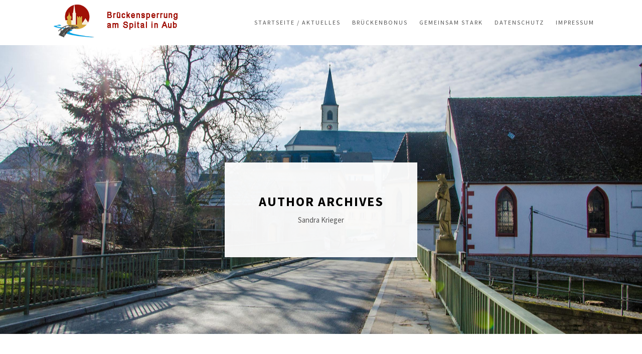

--- FILE ---
content_type: text/html; charset=UTF-8
request_url: http://bruecke-aub.de/author/kriegers/
body_size: 8973
content:
<!DOCTYPE html>
<html lang="de" class="">
<head>
	<meta http-equiv="X-UA-Compatible" content="IE=edge">
	<meta charset="UTF-8" />
    <meta name="viewport" content="width=device-width,initial-scale=1,user-scalable=no">
	<link rel="profile" href="http://gmpg.org/xfn/11" />
	<link rel="pingback" href="http://bruecke-aub.de/xmlrpc.php" />
	<title>Sandra Krieger &#8211; Brücke Aub</title>
<meta name='robots' content='max-image-preview:large' />
<link href='https://fonts.gstatic.com' crossorigin rel='preconnect' />
<link rel="alternate" type="application/rss+xml" title="Brücke Aub &raquo; Feed" href="http://bruecke-aub.de/feed/" />
<link rel="alternate" type="application/rss+xml" title="Brücke Aub &raquo; Kommentar-Feed" href="http://bruecke-aub.de/comments/feed/" />
<link rel="alternate" type="application/rss+xml" title="Brücke Aub &raquo; Feed für Beiträge von Sandra Krieger" href="http://bruecke-aub.de/author/kriegers/feed/" />
<script type="text/javascript">
/* <![CDATA[ */
window._wpemojiSettings = {"baseUrl":"https:\/\/s.w.org\/images\/core\/emoji\/15.0.3\/72x72\/","ext":".png","svgUrl":"https:\/\/s.w.org\/images\/core\/emoji\/15.0.3\/svg\/","svgExt":".svg","source":{"concatemoji":"http:\/\/bruecke-aub.de\/wp-includes\/js\/wp-emoji-release.min.js?ver=6.6.4"}};
/*! This file is auto-generated */
!function(i,n){var o,s,e;function c(e){try{var t={supportTests:e,timestamp:(new Date).valueOf()};sessionStorage.setItem(o,JSON.stringify(t))}catch(e){}}function p(e,t,n){e.clearRect(0,0,e.canvas.width,e.canvas.height),e.fillText(t,0,0);var t=new Uint32Array(e.getImageData(0,0,e.canvas.width,e.canvas.height).data),r=(e.clearRect(0,0,e.canvas.width,e.canvas.height),e.fillText(n,0,0),new Uint32Array(e.getImageData(0,0,e.canvas.width,e.canvas.height).data));return t.every(function(e,t){return e===r[t]})}function u(e,t,n){switch(t){case"flag":return n(e,"\ud83c\udff3\ufe0f\u200d\u26a7\ufe0f","\ud83c\udff3\ufe0f\u200b\u26a7\ufe0f")?!1:!n(e,"\ud83c\uddfa\ud83c\uddf3","\ud83c\uddfa\u200b\ud83c\uddf3")&&!n(e,"\ud83c\udff4\udb40\udc67\udb40\udc62\udb40\udc65\udb40\udc6e\udb40\udc67\udb40\udc7f","\ud83c\udff4\u200b\udb40\udc67\u200b\udb40\udc62\u200b\udb40\udc65\u200b\udb40\udc6e\u200b\udb40\udc67\u200b\udb40\udc7f");case"emoji":return!n(e,"\ud83d\udc26\u200d\u2b1b","\ud83d\udc26\u200b\u2b1b")}return!1}function f(e,t,n){var r="undefined"!=typeof WorkerGlobalScope&&self instanceof WorkerGlobalScope?new OffscreenCanvas(300,150):i.createElement("canvas"),a=r.getContext("2d",{willReadFrequently:!0}),o=(a.textBaseline="top",a.font="600 32px Arial",{});return e.forEach(function(e){o[e]=t(a,e,n)}),o}function t(e){var t=i.createElement("script");t.src=e,t.defer=!0,i.head.appendChild(t)}"undefined"!=typeof Promise&&(o="wpEmojiSettingsSupports",s=["flag","emoji"],n.supports={everything:!0,everythingExceptFlag:!0},e=new Promise(function(e){i.addEventListener("DOMContentLoaded",e,{once:!0})}),new Promise(function(t){var n=function(){try{var e=JSON.parse(sessionStorage.getItem(o));if("object"==typeof e&&"number"==typeof e.timestamp&&(new Date).valueOf()<e.timestamp+604800&&"object"==typeof e.supportTests)return e.supportTests}catch(e){}return null}();if(!n){if("undefined"!=typeof Worker&&"undefined"!=typeof OffscreenCanvas&&"undefined"!=typeof URL&&URL.createObjectURL&&"undefined"!=typeof Blob)try{var e="postMessage("+f.toString()+"("+[JSON.stringify(s),u.toString(),p.toString()].join(",")+"));",r=new Blob([e],{type:"text/javascript"}),a=new Worker(URL.createObjectURL(r),{name:"wpTestEmojiSupports"});return void(a.onmessage=function(e){c(n=e.data),a.terminate(),t(n)})}catch(e){}c(n=f(s,u,p))}t(n)}).then(function(e){for(var t in e)n.supports[t]=e[t],n.supports.everything=n.supports.everything&&n.supports[t],"flag"!==t&&(n.supports.everythingExceptFlag=n.supports.everythingExceptFlag&&n.supports[t]);n.supports.everythingExceptFlag=n.supports.everythingExceptFlag&&!n.supports.flag,n.DOMReady=!1,n.readyCallback=function(){n.DOMReady=!0}}).then(function(){return e}).then(function(){var e;n.supports.everything||(n.readyCallback(),(e=n.source||{}).concatemoji?t(e.concatemoji):e.wpemoji&&e.twemoji&&(t(e.twemoji),t(e.wpemoji)))}))}((window,document),window._wpemojiSettings);
/* ]]> */
</script>
<link rel='stylesheet' id='linearicons-css' href='http://bruecke-aub.de/wp-content/plugins/vinero_portfolio_helper_plugin/includes/visual_composer/fonts/lnr/lnr.min.css?ver=6.6.4' type='text/css' media='all' />
<link rel='stylesheet' id='iconmoon-css' href='http://bruecke-aub.de/wp-content/plugins/vinero_portfolio_helper_plugin/includes/visual_composer/fonts/icnm/icnm.min.css?ver=6.6.4' type='text/css' media='all' />
<link rel='stylesheet' id='etline-css' href='http://bruecke-aub.de/wp-content/plugins/vinero_portfolio_helper_plugin/includes/visual_composer/fonts/etl/etl.min.css?ver=6.6.4' type='text/css' media='all' />
<link rel='stylesheet' id='elusive-css' href='http://bruecke-aub.de/wp-content/plugins/vinero_portfolio_helper_plugin/includes/visual_composer/fonts/el/el.min.css?ver=6.6.4' type='text/css' media='all' />
<link rel='stylesheet' id='iconsmind-css' href='http://bruecke-aub.de/wp-content/plugins/vinero_portfolio_helper_plugin/includes/visual_composer/fonts/iconsmind/iconsmind.css?ver=6.6.4' type='text/css' media='all' />
<link rel='stylesheet' id='icofont-css' href='http://bruecke-aub.de/wp-content/plugins/vinero_portfolio_helper_plugin/includes/visual_composer/fonts/icofont/icofont.css?ver=6.6.4' type='text/css' media='all' />
<style id='wp-emoji-styles-inline-css' type='text/css'>

	img.wp-smiley, img.emoji {
		display: inline !important;
		border: none !important;
		box-shadow: none !important;
		height: 1em !important;
		width: 1em !important;
		margin: 0 0.07em !important;
		vertical-align: -0.1em !important;
		background: none !important;
		padding: 0 !important;
	}
</style>
<link rel='stylesheet' id='wp-block-library-css' href='http://bruecke-aub.de/wp-includes/css/dist/block-library/style.min.css?ver=6.6.4' type='text/css' media='all' />
<style id='classic-theme-styles-inline-css' type='text/css'>
/*! This file is auto-generated */
.wp-block-button__link{color:#fff;background-color:#32373c;border-radius:9999px;box-shadow:none;text-decoration:none;padding:calc(.667em + 2px) calc(1.333em + 2px);font-size:1.125em}.wp-block-file__button{background:#32373c;color:#fff;text-decoration:none}
</style>
<style id='global-styles-inline-css' type='text/css'>
:root{--wp--preset--aspect-ratio--square: 1;--wp--preset--aspect-ratio--4-3: 4/3;--wp--preset--aspect-ratio--3-4: 3/4;--wp--preset--aspect-ratio--3-2: 3/2;--wp--preset--aspect-ratio--2-3: 2/3;--wp--preset--aspect-ratio--16-9: 16/9;--wp--preset--aspect-ratio--9-16: 9/16;--wp--preset--color--black: #000000;--wp--preset--color--cyan-bluish-gray: #abb8c3;--wp--preset--color--white: #ffffff;--wp--preset--color--pale-pink: #f78da7;--wp--preset--color--vivid-red: #cf2e2e;--wp--preset--color--luminous-vivid-orange: #ff6900;--wp--preset--color--luminous-vivid-amber: #fcb900;--wp--preset--color--light-green-cyan: #7bdcb5;--wp--preset--color--vivid-green-cyan: #00d084;--wp--preset--color--pale-cyan-blue: #8ed1fc;--wp--preset--color--vivid-cyan-blue: #0693e3;--wp--preset--color--vivid-purple: #9b51e0;--wp--preset--gradient--vivid-cyan-blue-to-vivid-purple: linear-gradient(135deg,rgba(6,147,227,1) 0%,rgb(155,81,224) 100%);--wp--preset--gradient--light-green-cyan-to-vivid-green-cyan: linear-gradient(135deg,rgb(122,220,180) 0%,rgb(0,208,130) 100%);--wp--preset--gradient--luminous-vivid-amber-to-luminous-vivid-orange: linear-gradient(135deg,rgba(252,185,0,1) 0%,rgba(255,105,0,1) 100%);--wp--preset--gradient--luminous-vivid-orange-to-vivid-red: linear-gradient(135deg,rgba(255,105,0,1) 0%,rgb(207,46,46) 100%);--wp--preset--gradient--very-light-gray-to-cyan-bluish-gray: linear-gradient(135deg,rgb(238,238,238) 0%,rgb(169,184,195) 100%);--wp--preset--gradient--cool-to-warm-spectrum: linear-gradient(135deg,rgb(74,234,220) 0%,rgb(151,120,209) 20%,rgb(207,42,186) 40%,rgb(238,44,130) 60%,rgb(251,105,98) 80%,rgb(254,248,76) 100%);--wp--preset--gradient--blush-light-purple: linear-gradient(135deg,rgb(255,206,236) 0%,rgb(152,150,240) 100%);--wp--preset--gradient--blush-bordeaux: linear-gradient(135deg,rgb(254,205,165) 0%,rgb(254,45,45) 50%,rgb(107,0,62) 100%);--wp--preset--gradient--luminous-dusk: linear-gradient(135deg,rgb(255,203,112) 0%,rgb(199,81,192) 50%,rgb(65,88,208) 100%);--wp--preset--gradient--pale-ocean: linear-gradient(135deg,rgb(255,245,203) 0%,rgb(182,227,212) 50%,rgb(51,167,181) 100%);--wp--preset--gradient--electric-grass: linear-gradient(135deg,rgb(202,248,128) 0%,rgb(113,206,126) 100%);--wp--preset--gradient--midnight: linear-gradient(135deg,rgb(2,3,129) 0%,rgb(40,116,252) 100%);--wp--preset--font-size--small: 13px;--wp--preset--font-size--medium: 20px;--wp--preset--font-size--large: 36px;--wp--preset--font-size--x-large: 42px;--wp--preset--spacing--20: 0.44rem;--wp--preset--spacing--30: 0.67rem;--wp--preset--spacing--40: 1rem;--wp--preset--spacing--50: 1.5rem;--wp--preset--spacing--60: 2.25rem;--wp--preset--spacing--70: 3.38rem;--wp--preset--spacing--80: 5.06rem;--wp--preset--shadow--natural: 6px 6px 9px rgba(0, 0, 0, 0.2);--wp--preset--shadow--deep: 12px 12px 50px rgba(0, 0, 0, 0.4);--wp--preset--shadow--sharp: 6px 6px 0px rgba(0, 0, 0, 0.2);--wp--preset--shadow--outlined: 6px 6px 0px -3px rgba(255, 255, 255, 1), 6px 6px rgba(0, 0, 0, 1);--wp--preset--shadow--crisp: 6px 6px 0px rgba(0, 0, 0, 1);}:where(.is-layout-flex){gap: 0.5em;}:where(.is-layout-grid){gap: 0.5em;}body .is-layout-flex{display: flex;}.is-layout-flex{flex-wrap: wrap;align-items: center;}.is-layout-flex > :is(*, div){margin: 0;}body .is-layout-grid{display: grid;}.is-layout-grid > :is(*, div){margin: 0;}:where(.wp-block-columns.is-layout-flex){gap: 2em;}:where(.wp-block-columns.is-layout-grid){gap: 2em;}:where(.wp-block-post-template.is-layout-flex){gap: 1.25em;}:where(.wp-block-post-template.is-layout-grid){gap: 1.25em;}.has-black-color{color: var(--wp--preset--color--black) !important;}.has-cyan-bluish-gray-color{color: var(--wp--preset--color--cyan-bluish-gray) !important;}.has-white-color{color: var(--wp--preset--color--white) !important;}.has-pale-pink-color{color: var(--wp--preset--color--pale-pink) !important;}.has-vivid-red-color{color: var(--wp--preset--color--vivid-red) !important;}.has-luminous-vivid-orange-color{color: var(--wp--preset--color--luminous-vivid-orange) !important;}.has-luminous-vivid-amber-color{color: var(--wp--preset--color--luminous-vivid-amber) !important;}.has-light-green-cyan-color{color: var(--wp--preset--color--light-green-cyan) !important;}.has-vivid-green-cyan-color{color: var(--wp--preset--color--vivid-green-cyan) !important;}.has-pale-cyan-blue-color{color: var(--wp--preset--color--pale-cyan-blue) !important;}.has-vivid-cyan-blue-color{color: var(--wp--preset--color--vivid-cyan-blue) !important;}.has-vivid-purple-color{color: var(--wp--preset--color--vivid-purple) !important;}.has-black-background-color{background-color: var(--wp--preset--color--black) !important;}.has-cyan-bluish-gray-background-color{background-color: var(--wp--preset--color--cyan-bluish-gray) !important;}.has-white-background-color{background-color: var(--wp--preset--color--white) !important;}.has-pale-pink-background-color{background-color: var(--wp--preset--color--pale-pink) !important;}.has-vivid-red-background-color{background-color: var(--wp--preset--color--vivid-red) !important;}.has-luminous-vivid-orange-background-color{background-color: var(--wp--preset--color--luminous-vivid-orange) !important;}.has-luminous-vivid-amber-background-color{background-color: var(--wp--preset--color--luminous-vivid-amber) !important;}.has-light-green-cyan-background-color{background-color: var(--wp--preset--color--light-green-cyan) !important;}.has-vivid-green-cyan-background-color{background-color: var(--wp--preset--color--vivid-green-cyan) !important;}.has-pale-cyan-blue-background-color{background-color: var(--wp--preset--color--pale-cyan-blue) !important;}.has-vivid-cyan-blue-background-color{background-color: var(--wp--preset--color--vivid-cyan-blue) !important;}.has-vivid-purple-background-color{background-color: var(--wp--preset--color--vivid-purple) !important;}.has-black-border-color{border-color: var(--wp--preset--color--black) !important;}.has-cyan-bluish-gray-border-color{border-color: var(--wp--preset--color--cyan-bluish-gray) !important;}.has-white-border-color{border-color: var(--wp--preset--color--white) !important;}.has-pale-pink-border-color{border-color: var(--wp--preset--color--pale-pink) !important;}.has-vivid-red-border-color{border-color: var(--wp--preset--color--vivid-red) !important;}.has-luminous-vivid-orange-border-color{border-color: var(--wp--preset--color--luminous-vivid-orange) !important;}.has-luminous-vivid-amber-border-color{border-color: var(--wp--preset--color--luminous-vivid-amber) !important;}.has-light-green-cyan-border-color{border-color: var(--wp--preset--color--light-green-cyan) !important;}.has-vivid-green-cyan-border-color{border-color: var(--wp--preset--color--vivid-green-cyan) !important;}.has-pale-cyan-blue-border-color{border-color: var(--wp--preset--color--pale-cyan-blue) !important;}.has-vivid-cyan-blue-border-color{border-color: var(--wp--preset--color--vivid-cyan-blue) !important;}.has-vivid-purple-border-color{border-color: var(--wp--preset--color--vivid-purple) !important;}.has-vivid-cyan-blue-to-vivid-purple-gradient-background{background: var(--wp--preset--gradient--vivid-cyan-blue-to-vivid-purple) !important;}.has-light-green-cyan-to-vivid-green-cyan-gradient-background{background: var(--wp--preset--gradient--light-green-cyan-to-vivid-green-cyan) !important;}.has-luminous-vivid-amber-to-luminous-vivid-orange-gradient-background{background: var(--wp--preset--gradient--luminous-vivid-amber-to-luminous-vivid-orange) !important;}.has-luminous-vivid-orange-to-vivid-red-gradient-background{background: var(--wp--preset--gradient--luminous-vivid-orange-to-vivid-red) !important;}.has-very-light-gray-to-cyan-bluish-gray-gradient-background{background: var(--wp--preset--gradient--very-light-gray-to-cyan-bluish-gray) !important;}.has-cool-to-warm-spectrum-gradient-background{background: var(--wp--preset--gradient--cool-to-warm-spectrum) !important;}.has-blush-light-purple-gradient-background{background: var(--wp--preset--gradient--blush-light-purple) !important;}.has-blush-bordeaux-gradient-background{background: var(--wp--preset--gradient--blush-bordeaux) !important;}.has-luminous-dusk-gradient-background{background: var(--wp--preset--gradient--luminous-dusk) !important;}.has-pale-ocean-gradient-background{background: var(--wp--preset--gradient--pale-ocean) !important;}.has-electric-grass-gradient-background{background: var(--wp--preset--gradient--electric-grass) !important;}.has-midnight-gradient-background{background: var(--wp--preset--gradient--midnight) !important;}.has-small-font-size{font-size: var(--wp--preset--font-size--small) !important;}.has-medium-font-size{font-size: var(--wp--preset--font-size--medium) !important;}.has-large-font-size{font-size: var(--wp--preset--font-size--large) !important;}.has-x-large-font-size{font-size: var(--wp--preset--font-size--x-large) !important;}
:where(.wp-block-post-template.is-layout-flex){gap: 1.25em;}:where(.wp-block-post-template.is-layout-grid){gap: 1.25em;}
:where(.wp-block-columns.is-layout-flex){gap: 2em;}:where(.wp-block-columns.is-layout-grid){gap: 2em;}
:root :where(.wp-block-pullquote){font-size: 1.5em;line-height: 1.6;}
</style>
<link rel='stylesheet' id='contact-form-7-css' href='http://bruecke-aub.de/wp-content/plugins/contact-form-7/includes/css/styles.css?ver=5.1.1' type='text/css' media='all' />
<link rel='stylesheet' id='rs-plugin-settings-css' href='http://bruecke-aub.de/wp-content/plugins/revslider/public/assets/css/settings.css?ver=5.4.8.2' type='text/css' media='all' />
<style id='rs-plugin-settings-inline-css' type='text/css'>
#rs-demo-id {}
</style>
<link rel='stylesheet' id='fontawesome-css' href='http://bruecke-aub.de/wp-content/themes/vinero/assets/fonts/fontawesome/font-awesome.min.css?ver=2.2' type='text/css' media='all' />
<link rel='stylesheet' id='vl-plugins-css' href='http://bruecke-aub.de/wp-content/themes/vinero/assets/css/plugins.min.css?ver=2.2' type='text/css' media='all' />
<link rel='stylesheet' id='vl-custom-css-css' href='http://bruecke-aub.de/wp-content/themes/vinero/assets/css/style.css?ver=2.2' type='text/css' media='all' />
<link rel='stylesheet' id='tablepress-default-css' href='http://bruecke-aub.de/wp-content/plugins/tablepress/css/default.min.css?ver=1.11' type='text/css' media='all' />
<script type="text/javascript" src="http://bruecke-aub.de/wp-includes/js/jquery/jquery.min.js?ver=3.7.1" id="jquery-core-js"></script>
<script type="text/javascript" src="http://bruecke-aub.de/wp-includes/js/jquery/jquery-migrate.min.js?ver=3.4.1" id="jquery-migrate-js"></script>
<script type="text/javascript" src="http://bruecke-aub.de/wp-content/plugins/revslider/public/assets/js/jquery.themepunch.tools.min.js?ver=5.4.8.2" id="tp-tools-js"></script>
<script type="text/javascript" src="http://bruecke-aub.de/wp-content/plugins/revslider/public/assets/js/jquery.themepunch.revolution.min.js?ver=5.4.8.2" id="revmin-js"></script>
<link rel="https://api.w.org/" href="http://bruecke-aub.de/wp-json/" /><link rel="alternate" title="JSON" type="application/json" href="http://bruecke-aub.de/wp-json/wp/v2/users/4" /><link rel="EditURI" type="application/rsd+xml" title="RSD" href="http://bruecke-aub.de/xmlrpc.php?rsd" />
<meta name="generator" content="WordPress 6.6.4" />
<style type="text/css">.recentcomments a{display:inline !important;padding:0 !important;margin:0 !important;}</style><meta name="generator" content="Powered by WPBakery Page Builder - drag and drop page builder for WordPress."/>
<!--[if lte IE 9]><link rel="stylesheet" type="text/css" href="http://bruecke-aub.de/wp-content/plugins/js_composer/assets/css/vc_lte_ie9.min.css" media="screen"><![endif]--><meta name="generator" content="Powered by Slider Revolution 5.4.8.2 - responsive, Mobile-Friendly Slider Plugin for WordPress with comfortable drag and drop interface." />
<script type="text/javascript">function setREVStartSize(e){									
						try{ e.c=jQuery(e.c);var i=jQuery(window).width(),t=9999,r=0,n=0,l=0,f=0,s=0,h=0;
							if(e.responsiveLevels&&(jQuery.each(e.responsiveLevels,function(e,f){f>i&&(t=r=f,l=e),i>f&&f>r&&(r=f,n=e)}),t>r&&(l=n)),f=e.gridheight[l]||e.gridheight[0]||e.gridheight,s=e.gridwidth[l]||e.gridwidth[0]||e.gridwidth,h=i/s,h=h>1?1:h,f=Math.round(h*f),"fullscreen"==e.sliderLayout){var u=(e.c.width(),jQuery(window).height());if(void 0!=e.fullScreenOffsetContainer){var c=e.fullScreenOffsetContainer.split(",");if (c) jQuery.each(c,function(e,i){u=jQuery(i).length>0?u-jQuery(i).outerHeight(!0):u}),e.fullScreenOffset.split("%").length>1&&void 0!=e.fullScreenOffset&&e.fullScreenOffset.length>0?u-=jQuery(window).height()*parseInt(e.fullScreenOffset,0)/100:void 0!=e.fullScreenOffset&&e.fullScreenOffset.length>0&&(u-=parseInt(e.fullScreenOffset,0))}f=u}else void 0!=e.minHeight&&f<e.minHeight&&(f=e.minHeight);e.c.closest(".rev_slider_wrapper").css({height:f})					
						}catch(d){console.log("Failure at Presize of Slider:"+d)}						
					};</script>
<style id="kirki-inline-styles">::selection{color:#ffffff!important;background-color:#000000!important;}::-moz-selection{color:#ffffff!important;background-color:#000000!important;}.vl-widget-title{font-family:"Source Sans Pro", Helvetica, Arial, sans-serif;font-size:15px;font-weight:700;letter-spacing:0.03em;line-height:1.9;text-transform:uppercase;color:#000000;}.vl-footer-inner{background-color:#efefef;}blockquote{font-family:Droid Serif;font-size:18px;font-weight:400;font-style:italic;line-height:1.9;text-transform:none;color:#000000;}.vl-btn{font-family:"Source Sans Pro", Helvetica, Arial, sans-serif;font-size:15px;font-weight:700;letter-spacing:0.03em;line-height:1.9;text-transform:none;}.vl-btn-primary{color:#ffffff;background-color:#000000;}.vl-btn-primary:hover{color:#ffffff;background-color:#333333;}.vl-btn-secondary{color:#000000;}.vl-btn-secondary:hover{color:#ffffff;}input[type="text"], input[type="email"], input[type="password"], input[type="tel"], input[type="url"], input[type="search"], input[type="number"], textarea, select, .select2-container .select2-selection--single{font-family:"Source Sans Pro", Helvetica, Arial, sans-serif;font-size:15px;font-weight:400;letter-spacing:0.03em;line-height:1.9;text-transform:none;color:#000000;}label{font-family:"Source Sans Pro", Helvetica, Arial, sans-serif;font-size:15px;font-weight:400;letter-spacing:0.03em;line-height:1.5;text-transform:none;color:#000000;}h1, .h1{font-family:"Source Sans Pro", Helvetica, Arial, sans-serif;font-size:40px;font-weight:700;line-height:1.9;text-transform:none;color:#000000;}h2, .h2{font-family:"Source Sans Pro", Helvetica, Arial, sans-serif;font-size:34px;font-weight:700;line-height:1.9;text-transform:none;color:#000000;}h3, .h3{font-family:"Source Sans Pro", Helvetica, Arial, sans-serif;font-size:24px;font-weight:700;line-height:1.9;text-transform:none;color:#000000;}h4, .h4{font-family:"Source Sans Pro", Helvetica, Arial, sans-serif;font-size:22px;font-weight:700;line-height:1.9;text-transform:none;color:#000000;}h5, .h5{font-family:"Source Sans Pro", Helvetica, Arial, sans-serif;font-size:18px;font-weight:700;line-height:1.9;text-transform:none;color:#000000;}h6, .h6{font-family:"Source Sans Pro", Helvetica, Arial, sans-serif;font-size:16px;font-weight:700;line-height:1.9;text-transform:none;color:#000000;}body{font-family:"Source Sans Pro", Helvetica, Arial, sans-serif;font-size:15px;font-weight:400;line-height:1.9;text-transform:none;color:#555555;}@font-face{font-display:swap;font-family:'Source Sans Pro';font-style:normal;font-weight:400;src:url(https://fonts.gstatic.com/l/font?kit=6xK3dSBYKcSV-LCoeQqfX1RYOo3aPA&skey=1e026b1c27170b9b&v=v23) format('woff');}@font-face{font-display:swap;font-family:'Source Sans Pro';font-style:normal;font-weight:700;src:url(https://fonts.gstatic.com/l/font?kit=6xKydSBYKcSV-LCoeQqfX1RYOo3ig4vAkw&skey=84e1cdfb74260b1d&v=v23) format('woff');}</style><noscript><style type="text/css"> .wpb_animate_when_almost_visible { opacity: 1; }</style></noscript></head>

<body class="archive author author-kriegers author-4  wpb-js-composer js-comp-ver-5.7 vc_responsive">

	<div class="vl-site-holder">

    <div class="vl-content-holder">
    
<header class="vl-header-holder vl-header-static" data-header-fixed="">
    <div class="container">
        <div class="vl-header-inner">


            <div class="vl-header-left">
                <a href="http://bruecke-aub.de/" class="vl-site-logo">
                    <img src="http://bruecke-aub.de/wp-content/uploads/2016/05/brlogo-1.png" alt="Brücke Aub" style="max-height:70px">                </a>
            </div>

            <div class="vl-header-right">

                <div class="vl-navigation-standard-holder">
                    <div class="vl-navigation-standard">
                        <ul id="menu-hauptmenue" class="menu"><li id="menu-item-29" class="menu-item menu-item-type-custom menu-item-object-custom menu-item-home menu-item-29"><a href="http://bruecke-aub.de">Startseite / Aktuelles</a></li>
<li id="menu-item-57" class="menu-item menu-item-type-post_type menu-item-object-page menu-item-57"><a href="http://bruecke-aub.de/brueckenbonus/">Brückenbonus</a></li>
<li id="menu-item-289" class="menu-item menu-item-type-post_type menu-item-object-page menu-item-289"><a href="http://bruecke-aub.de/gemeinsam-stark/">gemeinsam stark</a></li>
<li id="menu-item-76" class="menu-item menu-item-type-post_type menu-item-object-page menu-item-privacy-policy menu-item-76"><a rel="privacy-policy" href="http://bruecke-aub.de/datenschutz/">Datenschutz</a></li>
<li id="menu-item-196" class="menu-item menu-item-type-post_type menu-item-object-page menu-item-196"><a href="http://bruecke-aub.de/impressum/">Impressum</a></li>
</ul>                    </div>
                </div>


                <div class="vl-menu-toggle vl-aside-menu-toggle vl-mobile-menu-toggle" data-before-text="Menu">
                    <span class="line line-one"><span class="inner"></span></span>
                    <span class="line line-two"><span class="inner"></span></span>
                    <span class="line line-three"><span class="inner"></span></span>
                </div>


            </div>

	    </div>
    </div>
</header>
<!--/.vl-header-holder-->


<div class="vl-navigation-aside-holder vl-navigation-aside-mobile">
    <div class="vl-navigation-aside">
        <ul id="menu-hauptmenue-1" class="menu"><li class="menu-item menu-item-type-custom menu-item-object-custom menu-item-home menu-item-29"><a href="http://bruecke-aub.de">Startseite / Aktuelles</a></li>
<li class="menu-item menu-item-type-post_type menu-item-object-page menu-item-57"><a href="http://bruecke-aub.de/brueckenbonus/">Brückenbonus</a></li>
<li class="menu-item menu-item-type-post_type menu-item-object-page menu-item-289"><a href="http://bruecke-aub.de/gemeinsam-stark/">gemeinsam stark</a></li>
<li class="menu-item menu-item-type-post_type menu-item-object-page menu-item-privacy-policy menu-item-76"><a rel="privacy-policy" href="http://bruecke-aub.de/datenschutz/">Datenschutz</a></li>
<li class="menu-item menu-item-type-post_type menu-item-object-page menu-item-196"><a href="http://bruecke-aub.de/impressum/">Impressum</a></li>
</ul>        


    </div>
</div>
<!--/.vl-navigation-aside-holder-->

<div class="vl-navigation-aside-overlay"></div>
<!--/.vl-navigation-aside-overlay-->










<div class="vl-hero-title-holder jarallax" style="background-image: url('http://bruecke-aub.de/wp-content/uploads/2019/03/DSC_5830.jpg');">
    <div class="vl-hero-title-inner">
        <h1 class="vl-hero-title">Author Archives</h1>
        <p class="vl-hero-subtitle">Sandra Krieger</p>
    </div>
</div>
<!--/.vl-hero-title-holder-->
<main class="vl-main-holder vl-main-padding">
	<div class="container">

        <div class="row">
            <div class="col-md-9">
                <div class="vl-postlist-holder">
                    <div class="vl-postlist vl-postlist-standard cubeportfolio clearfix">

	<article class="vl-post-standard cbp-item post-221 post type-post status-publish format-standard has-post-thumbnail hentry category-beitraege" id="post-221">
	<div class="vl-post-inner">
					<div class="vl-post-thumbnail">
				<a href="http://bruecke-aub.de/bruecke-gesperrt/">
					<img width="920" height="423" src="http://bruecke-aub.de/wp-content/uploads/2019/04/Umleitung2-920x423.jpg" class="attachment-vinero_standard_post size-vinero_standard_post wp-post-image" alt="" decoding="async" fetchpriority="high" srcset="http://bruecke-aub.de/wp-content/uploads/2019/04/Umleitung2-920x423.jpg 920w, http://bruecke-aub.de/wp-content/uploads/2019/04/Umleitung2-300x138.jpg 300w, http://bruecke-aub.de/wp-content/uploads/2019/04/Umleitung2-768x353.jpg 768w, http://bruecke-aub.de/wp-content/uploads/2019/04/Umleitung2-1024x471.jpg 1024w, http://bruecke-aub.de/wp-content/uploads/2019/04/Umleitung2-468x215.jpg 468w, http://bruecke-aub.de/wp-content/uploads/2019/04/Umleitung2-700x322.jpg 700w, http://bruecke-aub.de/wp-content/uploads/2019/04/Umleitung2-1920x883.jpg 1920w" sizes="(max-width: 920px) 100vw, 920px" />				</a>
			</div>
		
		<div class="vl-post-content">

            <div class="vl-post-meta">
                <span class="vl-post-author"><i class="fa fa-fw fa-user"></i><a href="http://bruecke-aub.de/author/kriegers/">Sandra Krieger</a></span>
                <span class="vl-post-cats"><i class="fa fa-fw fa-folder"></i><a href="http://bruecke-aub.de/category/beitraege/">Beiträge</a></span>
                <span class="vl-post-date"><i class="fa fa-fw fa-clock-o"></i><time datetime="2019-04-24T09:58:04+00:00'">April 24, 2019</time></span>
            </div>

            <h3 class="vl-post-title"><a href="http://bruecke-aub.de/bruecke-gesperrt/">Brücke gesperrt!</a></h3>

            <div class="vl-post-excerpt">
                




Seit heute morgen ist die Gollachbrücke gesperrt. Leider ist die Sperrung für die LKWs noch nicht optimal beschildert. Darum ... bitte weitersagen!



Brückensperrung     ab 24.04.19      Anfahrt für Fahrzeuge über 3,5 t :- Altstadt und Uffenheimer Straße nur über Hemmersheim, Simmershofen und  Waldmannshofen möglich- der nördliche Teil Ochsenfurter/Bahnhofstraße + ... 
            </div>

            <div class="vl-post-footer">
                <a href="http://bruecke-aub.de/bruecke-gesperrt/" class="vl-btn vl-btn-primary">Read More</a>
            </div>

		</div>
	</div>
</article>
<!--/.vl-post-standard-->













</div>
<!--/.vl-postlist .vl-postlist-standard .cubeportfolio .clearfix-->

                </div>

                            </div>
            <div class="col-md-3 hidden-sm-down">
                <div class="vl-sidebar">
	<div id="search-4" class="vl-widget widget_search"><h5 class="vl-widget-title">Hier können Sie alle bisherigen Beiträge durchsuchen</h5><form id="searchform" class="vl-search-form" method="get" action="http://bruecke-aub.de/">
    <div class="vl-form-group">
        <input type="text" id="s" name="s" class="vl-form-control" placeholder="Search">
    </div>
</form>
<!--/.vl-search-form-->



</div>
		<div id="recent-posts-3" class="vl-widget widget_recent_entries">
		<h5 class="vl-widget-title">Neueste Beiträge</h5>
		<ul>
											<li>
					<a href="http://bruecke-aub.de/auber-bruecke-wieder-offen/">!!!Die Brücke ist wieder offen!!!</a>
									</li>
											<li>
					<a href="http://bruecke-aub.de/fruehlingsmarkt-fallt-aus/">!!!Auber Frühlingsmarkt fällt aus!!!</a>
									</li>
											<li>
					<a href="http://bruecke-aub.de/laermbelaestigung-durch-betonage-und-nachbehandlungsarbeiten/">Lärmbelästigung durch Betonage- und Nachbehandlungsarbeiten</a>
									</li>
											<li>
					<a href="http://bruecke-aub.de/ochsenfurter-strasse-nur-einspurig-befahrbar/">Ochsenfurter Straße nur einspurig befahrbar!</a>
									</li>
											<li>
					<a href="http://bruecke-aub.de/sperrung-von-muehlstrasse-und-spitalgelaende/">!!!Sperrung von Mühlstraße und Spitalgelände!!!</a>
									</li>
					</ul>

		</div></div>
            </div>
        </div>


	</div>
</main>
<!--/.vl-main-holder .vl-main-padding-->




</div><!--/.vl-content-holder-->

<footer class="vl-footer-holder vl-footer-minimal" data-footer-fixed="">
    <div class="vl-footer-inner">
        <div class="container">
            <div class="text-center">

    
    <div class="vl-footer-menu"><div class="menu-hauptmenue-container"><ul id="menu-hauptmenue-2" class="menu"><li class="menu-item menu-item-type-custom menu-item-object-custom menu-item-home menu-item-29"><a href="http://bruecke-aub.de">Startseite / Aktuelles</a></li>
<li class="menu-item menu-item-type-post_type menu-item-object-page menu-item-57"><a href="http://bruecke-aub.de/brueckenbonus/">Brückenbonus</a></li>
<li class="menu-item menu-item-type-post_type menu-item-object-page menu-item-289"><a href="http://bruecke-aub.de/gemeinsam-stark/">gemeinsam stark</a></li>
<li class="menu-item menu-item-type-post_type menu-item-object-page menu-item-privacy-policy menu-item-76"><a rel="privacy-policy" href="http://bruecke-aub.de/datenschutz/">Datenschutz</a></li>
<li class="menu-item menu-item-type-post_type menu-item-object-page menu-item-196"><a href="http://bruecke-aub.de/impressum/">Impressum</a></li>
</ul></div></div>
    <div class="vl-footer-copyright">
        <p> ©  <a href="#" class="vl-link reverse">Fremdenverkehrs- und Gewerbegemeinschaft Aub e.V.</a></p>
    </div>

</div>
        </div>
    </div>
</footer>
<!--/.vl-footer-holder-->

</div><!--/.vl-site-holder--><a href="#" class="vl-back-to-top hidden"><i class="fa fa-angle-up"></i></a>

<script type="text/javascript" id="contact-form-7-js-extra">
/* <![CDATA[ */
var wpcf7 = {"apiSettings":{"root":"http:\/\/bruecke-aub.de\/wp-json\/contact-form-7\/v1","namespace":"contact-form-7\/v1"}};
/* ]]> */
</script>
<script type="text/javascript" src="http://bruecke-aub.de/wp-content/plugins/contact-form-7/includes/js/scripts.js?ver=5.1.1" id="contact-form-7-js"></script>
<script type="text/javascript" src="http://bruecke-aub.de/wp-content/themes/vinero/assets/scripts/plugins.min.js?ver=2.2" id="vl-plugins-js"></script>
<script type="text/javascript" src="http://bruecke-aub.de/wp-content/themes/vinero/assets/scripts/script.js?ver=2.2" id="vl-custom-script-js"></script>

</body>
</html>







--- FILE ---
content_type: text/css
request_url: http://bruecke-aub.de/wp-content/plugins/vinero_portfolio_helper_plugin/includes/visual_composer/fonts/icnm/icnm.min.css?ver=6.6.4
body_size: 4744
content:
@font-face{font-family:IcoMoon-Free;src:url(icnm.ttf) format('truetype');src:url(icnm.eot?#iefix) format('embedded-opentype'),url(icnm.woff) format('woff'),url(icnm.ttf) format('truetype'),url(icnm.svg#fontawesomeregular) format('svg');font-weight:400;font-style:normal}.icnm{font-family:IcoMoon-Free!important;speak:none;font-style:normal;font-weight:400;font-variant:normal;text-transform:none;line-height:1;letter-spacing:0;-webkit-font-feature-settings:"liga";-moz-font-feature-settings:"liga=1";-moz-font-feature-settings:"liga";-ms-font-feature-settings:"liga" 1;-o-font-feature-settings:"liga";font-feature-settings:"liga";-webkit-font-smoothing:antialiased;-moz-osx-font-smoothing:grayscale}.icnm-home:before{content:"\e900"}.icnm-home2:before{content:"\e901"}.icnm-home3:before{content:"\e902"}.icnm-office:before{content:"\e903"}.icnm-newspaper:before{content:"\e904"}.icnm-pencil:before{content:"\e905"}.icnm-pencil2:before{content:"\e906"}.icnm-quill:before{content:"\e907"}.icnm-pen:before{content:"\e908"}.icnm-blog:before{content:"\e909"}.icnm-eyedropper:before{content:"\e90a"}.icnm-droplet:before{content:"\e90b"}.icnm-paint-format:before{content:"\e90c"}.icnm-image:before{content:"\e90d"}.icnm-images:before{content:"\e90e"}.icnm-camera:before{content:"\e90f"}.icnm-headphones:before{content:"\e910"}.icnm-music:before{content:"\e911"}.icnm-play:before{content:"\e912"}.icnm-film:before{content:"\e913"}.icnm-video-camera:before{content:"\e914"}.icnm-dice:before{content:"\e915"}.icnm-pacman:before{content:"\e916"}.icnm-spades:before{content:"\e917"}.icnm-clubs:before{content:"\e918"}.icnm-diamonds:before{content:"\e919"}.icnm-bullhorn:before{content:"\e91a"}.icnm-connection:before{content:"\e91b"}.icnm-podcast:before{content:"\e91c"}.icnm-feed:before{content:"\e91d"}.icnm-mic:before{content:"\e91e"}.icnm-book:before{content:"\e91f"}.icnm-books:before{content:"\e920"}.icnm-library:before{content:"\e921"}.icnm-file-text:before{content:"\e922"}.icnm-profile:before{content:"\e923"}.icnm-file-empty:before{content:"\e924"}.icnm-files-empty:before{content:"\e925"}.icnm-file-text2:before{content:"\e926"}.icnm-file-picture:before{content:"\e927"}.icnm-file-music:before{content:"\e928"}.icnm-file-play:before{content:"\e929"}.icnm-file-video:before{content:"\e92a"}.icnm-file-zip:before{content:"\e92b"}.icnm-copy:before{content:"\e92c"}.icnm-paste:before{content:"\e92d"}.icnm-stack:before{content:"\e92e"}.icnm-folder:before{content:"\e92f"}.icnm-folder-open:before{content:"\e930"}.icnm-folder-plus:before{content:"\e931"}.icnm-folder-minus:before{content:"\e932"}.icnm-folder-download:before{content:"\e933"}.icnm-folder-upload:before{content:"\e934"}.icnm-price-tag:before{content:"\e935"}.icnm-price-tags:before{content:"\e936"}.icnm-barcode:before{content:"\e937"}.icnm-qrcode:before{content:"\e938"}.icnm-ticket:before{content:"\e939"}.icnm-cart:before{content:"\e93a"}.icnm-coin-dollar:before{content:"\e93b"}.icnm-coin-euro:before{content:"\e93c"}.icnm-coin-pound:before{content:"\e93d"}.icnm-coin-yen:before{content:"\e93e"}.icnm-credit-card:before{content:"\e93f"}.icnm-calculator:before{content:"\e940"}.icnm-lifebuoy:before{content:"\e941"}.icnm-phone:before{content:"\e942"}.icnm-phone-hang-up:before{content:"\e943"}.icnm-address-book:before{content:"\e944"}.icnm-envelop:before{content:"\e945"}.icnm-pushpin:before{content:"\e946"}.icnm-location:before{content:"\e947"}.icnm-location2:before{content:"\e948"}.icnm-compass:before{content:"\e949"}.icnm-compass2:before{content:"\e94a"}.icnm-map:before{content:"\e94b"}.icnm-map2:before{content:"\e94c"}.icnm-history:before{content:"\e94d"}.icnm-clock:before{content:"\e94e"}.icnm-clock2:before{content:"\e94f"}.icnm-alarm:before{content:"\e950"}.icnm-bell:before{content:"\e951"}.icnm-stopwatch:before{content:"\e952"}.icnm-calendar:before{content:"\e953"}.icnm-printer:before{content:"\e954"}.icnm-keyboard:before{content:"\e955"}.icnm-display:before{content:"\e956"}.icnm-laptop:before{content:"\e957"}.icnm-mobile:before{content:"\e958"}.icnm-mobile2:before{content:"\e959"}.icnm-tablet:before{content:"\e95a"}.icnm-tv:before{content:"\e95b"}.icnm-drawer:before{content:"\e95c"}.icnm-drawer2:before{content:"\e95d"}.icnm-box-add:before{content:"\e95e"}.icnm-box-remove:before{content:"\e95f"}.icnm-download:before{content:"\e960"}.icnm-upload:before{content:"\e961"}.icnm-floppy-disk:before{content:"\e962"}.icnm-drive:before{content:"\e963"}.icnm-database:before{content:"\e964"}.icnm-undo:before{content:"\e965"}.icnm-redo:before{content:"\e966"}.icnm-undo2:before{content:"\e967"}.icnm-redo2:before{content:"\e968"}.icnm-forward:before{content:"\e969"}.icnm-reply:before{content:"\e96a"}.icnm-bubble:before{content:"\e96b"}.icnm-bubbles:before{content:"\e96c"}.icnm-bubbles2:before{content:"\e96d"}.icnm-bubble2:before{content:"\e96e"}.icnm-bubbles3:before{content:"\e96f"}.icnm-bubbles4:before{content:"\e970"}.icnm-user:before{content:"\e971"}.icnm-users:before{content:"\e972"}.icnm-user-plus:before{content:"\e973"}.icnm-user-minus:before{content:"\e974"}.icnm-user-check:before{content:"\e975"}.icnm-user-tie:before{content:"\e976"}.icnm-quotes-left:before{content:"\e977"}.icnm-quotes-right:before{content:"\e978"}.icnm-hour-glass:before{content:"\e979"}.icnm-spinner:before{content:"\e97a"}.icnm-spinner2:before{content:"\e97b"}.icnm-spinner3:before{content:"\e97c"}.icnm-spinner4:before{content:"\e97d"}.icnm-spinner5:before{content:"\e97e"}.icnm-spinner6:before{content:"\e97f"}.icnm-spinner7:before{content:"\e980"}.icnm-spinner8:before{content:"\e981"}.icnm-spinner9:before{content:"\e982"}.icnm-spinner10:before{content:"\e983"}.icnm-spinner11:before{content:"\e984"}.icnm-binoculars:before{content:"\e985"}.icnm-search:before{content:"\e986"}.icnm-zoom-in:before{content:"\e987"}.icnm-zoom-out:before{content:"\e988"}.icnm-enlarge:before{content:"\e989"}.icnm-shrink:before{content:"\e98a"}.icnm-enlarge2:before{content:"\e98b"}.icnm-shrink2:before{content:"\e98c"}.icnm-key:before{content:"\e98d"}.icnm-key2:before{content:"\e98e"}.icnm-lock:before{content:"\e98f"}.icnm-unlocked:before{content:"\e990"}.icnm-wrench:before{content:"\e991"}.icnm-equalizer:before{content:"\e992"}.icnm-equalizer2:before{content:"\e993"}.icnm-cog:before{content:"\e994"}.icnm-cogs:before{content:"\e995"}.icnm-hammer:before{content:"\e996"}.icnm-magic-wand:before{content:"\e997"}.icnm-aid-kit:before{content:"\e998"}.icnm-bug:before{content:"\e999"}.icnm-pie-chart:before{content:"\e99a"}.icnm-stats-dots:before{content:"\e99b"}.icnm-stats-bars:before{content:"\e99c"}.icnm-stats-bars2:before{content:"\e99d"}.icnm-trophy:before{content:"\e99e"}.icnm-gift:before{content:"\e99f"}.icnm-glass:before{content:"\e9a0"}.icnm-glass2:before{content:"\e9a1"}.icnm-mug:before{content:"\e9a2"}.icnm-spoon-knife:before{content:"\e9a3"}.icnm-leaf:before{content:"\e9a4"}.icnm-rocket:before{content:"\e9a5"}.icnm-meter:before{content:"\e9a6"}.icnm-meter2:before{content:"\e9a7"}.icnm-hammer2:before{content:"\e9a8"}.icnm-fire:before{content:"\e9a9"}.icnm-lab:before{content:"\e9aa"}.icnm-magnet:before{content:"\e9ab"}.icnm-bin:before{content:"\e9ac"}.icnm-bin2:before{content:"\e9ad"}.icnm-briefcase:before{content:"\e9ae"}.icnm-airplane:before{content:"\e9af"}.icnm-truck:before{content:"\e9b0"}.icnm-road:before{content:"\e9b1"}.icnm-accessibility:before{content:"\e9b2"}.icnm-target:before{content:"\e9b3"}.icnm-shield:before{content:"\e9b4"}.icnm-power:before{content:"\e9b5"}.icnm-switch:before{content:"\e9b6"}.icnm-power-cord:before{content:"\e9b7"}.icnm-clipboard:before{content:"\e9b8"}.icnm-list-numbered:before{content:"\e9b9"}.icnm-list:before{content:"\e9ba"}.icnm-list2:before{content:"\e9bb"}.icnm-tree:before{content:"\e9bc"}.icnm-menu:before{content:"\e9bd"}.icnm-menu2:before{content:"\e9be"}.icnm-menu3:before{content:"\e9bf"}.icnm-menu4:before{content:"\e9c0"}.icnm-cloud:before{content:"\e9c1"}.icnm-cloud-download:before{content:"\e9c2"}.icnm-cloud-upload:before{content:"\e9c3"}.icnm-cloud-check:before{content:"\e9c4"}.icnm-download2:before{content:"\e9c5"}.icnm-upload2:before{content:"\e9c6"}.icnm-download3:before{content:"\e9c7"}.icnm-upload3:before{content:"\e9c8"}.icnm-sphere:before{content:"\e9c9"}.icnm-earth:before{content:"\e9ca"}.icnm-link:before{content:"\e9cb"}.icnm-flag:before{content:"\e9cc"}.icnm-attachment:before{content:"\e9cd"}.icnm-eye:before{content:"\e9ce"}.icnm-eye-plus:before{content:"\e9cf"}.icnm-eye-minus:before{content:"\e9d0"}.icnm-eye-blocked:before{content:"\e9d1"}.icnm-bookmark:before{content:"\e9d2"}.icnm-bookmarks:before{content:"\e9d3"}.icnm-sun:before{content:"\e9d4"}.icnm-contrast:before{content:"\e9d5"}.icnm-brightness-contrast:before{content:"\e9d6"}.icnm-star-empty:before{content:"\e9d7"}.icnm-star-half:before{content:"\e9d8"}.icnm-star-full:before{content:"\e9d9"}.icnm-heart:before{content:"\e9da"}.icnm-heart-broken:before{content:"\e9db"}.icnm-man:before{content:"\e9dc"}.icnm-woman:before{content:"\e9dd"}.icnm-man-woman:before{content:"\e9de"}.icnm-happy:before{content:"\e9df"}.icnm-happy2:before{content:"\e9e0"}.icnm-smile:before{content:"\e9e1"}.icnm-smile2:before{content:"\e9e2"}.icnm-tongue:before{content:"\e9e3"}.icnm-tongue2:before{content:"\e9e4"}.icnm-sad:before{content:"\e9e5"}.icnm-sad2:before{content:"\e9e6"}.icnm-wink:before{content:"\e9e7"}.icnm-wink2:before{content:"\e9e8"}.icnm-grin:before{content:"\e9e9"}.icnm-grin2:before{content:"\e9ea"}.icnm-cool:before{content:"\e9eb"}.icnm-cool2:before{content:"\e9ec"}.icnm-angry:before{content:"\e9ed"}.icnm-angry2:before{content:"\e9ee"}.icnm-evil:before{content:"\e9ef"}.icnm-evil2:before{content:"\e9f0"}.icnm-shocked:before{content:"\e9f1"}.icnm-shocked2:before{content:"\e9f2"}.icnm-baffled:before{content:"\e9f3"}.icnm-baffled2:before{content:"\e9f4"}.icnm-confused:before{content:"\e9f5"}.icnm-confused2:before{content:"\e9f6"}.icnm-neutral:before{content:"\e9f7"}.icnm-neutral2:before{content:"\e9f8"}.icnm-hipster:before{content:"\e9f9"}.icnm-hipster2:before{content:"\e9fa"}.icnm-wondering:before{content:"\e9fb"}.icnm-wondering2:before{content:"\e9fc"}.icnm-sleepy:before{content:"\e9fd"}.icnm-sleepy2:before{content:"\e9fe"}.icnm-frustrated:before{content:"\e9ff"}.icnm-frustrated2:before{content:"\ea00"}.icnm-crying:before{content:"\ea01"}.icnm-crying2:before{content:"\ea02"}.icnm-point-up:before{content:"\ea03"}.icnm-point-right:before{content:"\ea04"}.icnm-point-down:before{content:"\ea05"}.icnm-point-left:before{content:"\ea06"}.icnm-warning:before{content:"\ea07"}.icnm-notification:before{content:"\ea08"}.icnm-question:before{content:"\ea09"}.icnm-plus:before{content:"\ea0a"}.icnm-minus:before{content:"\ea0b"}.icnm-info:before{content:"\ea0c"}.icnm-cancel-circle:before{content:"\ea0d"}.icnm-blocked:before{content:"\ea0e"}.icnm-cross:before{content:"\ea0f"}.icnm-checkmark:before{content:"\ea10"}.icnm-checkmark2:before{content:"\ea11"}.icnm-spell-check:before{content:"\ea12"}.icnm-enter:before{content:"\ea13"}.icnm-exit:before{content:"\ea14"}.icnm-play2:before{content:"\ea15"}.icnm-pause:before{content:"\ea16"}.icnm-stop:before{content:"\ea17"}.icnm-previous:before{content:"\ea18"}.icnm-next:before{content:"\ea19"}.icnm-backward:before{content:"\ea1a"}.icnm-forward2:before{content:"\ea1b"}.icnm-play3:before{content:"\ea1c"}.icnm-pause2:before{content:"\ea1d"}.icnm-stop2:before{content:"\ea1e"}.icnm-backward2:before{content:"\ea1f"}.icnm-forward3:before{content:"\ea20"}.icnm-first:before{content:"\ea21"}.icnm-last:before{content:"\ea22"}.icnm-previous2:before{content:"\ea23"}.icnm-next2:before{content:"\ea24"}.icnm-eject:before{content:"\ea25"}.icnm-volume-high:before{content:"\ea26"}.icnm-volume-medium:before{content:"\ea27"}.icnm-volume-low:before{content:"\ea28"}.icnm-volume-mute:before{content:"\ea29"}.icnm-volume-mute2:before{content:"\ea2a"}.icnm-volume-increase:before{content:"\ea2b"}.icnm-volume-decrease:before{content:"\ea2c"}.icnm-loop:before{content:"\ea2d"}.icnm-loop2:before{content:"\ea2e"}.icnm-infinite:before{content:"\ea2f"}.icnm-shuffle:before{content:"\ea30"}.icnm-arrow-up-left:before{content:"\ea31"}.icnm-arrow-up:before{content:"\ea32"}.icnm-arrow-up-right:before{content:"\ea33"}.icnm-arrow-right:before{content:"\ea34"}.icnm-arrow-down-right:before{content:"\ea35"}.icnm-arrow-down:before{content:"\ea36"}.icnm-arrow-down-left:before{content:"\ea37"}.icnm-arrow-left:before{content:"\ea38"}.icnm-arrow-up-left2:before{content:"\ea39"}.icnm-arrow-up2:before{content:"\ea3a"}.icnm-arrow-up-right2:before{content:"\ea3b"}.icnm-arrow-right2:before{content:"\ea3c"}.icnm-arrow-down-right2:before{content:"\ea3d"}.icnm-arrow-down2:before{content:"\ea3e"}.icnm-arrow-down-left2:before{content:"\ea3f"}.icnm-arrow-left2:before{content:"\ea40"}.icnm-circle-up:before{content:"\ea41"}.icnm-circle-right:before{content:"\ea42"}.icnm-circle-down:before{content:"\ea43"}.icnm-circle-left:before{content:"\ea44"}.icnm-tab:before{content:"\ea45"}.icnm-move-up:before{content:"\ea46"}.icnm-move-down:before{content:"\ea47"}.icnm-sort-alpha-asc:before{content:"\ea48"}.icnm-sort-alpha-desc:before{content:"\ea49"}.icnm-sort-numeric-asc:before{content:"\ea4a"}.icnm-sort-numberic-desc:before{content:"\ea4b"}.icnm-sort-amount-asc:before{content:"\ea4c"}.icnm-sort-amount-desc:before{content:"\ea4d"}.icnm-command:before{content:"\ea4e"}.icnm-shift:before{content:"\ea4f"}.icnm-ctrl:before{content:"\ea50"}.icnm-opt:before{content:"\ea51"}.icnm-checkbox-checked:before{content:"\ea52"}.icnm-checkbox-unchecked:before{content:"\ea53"}.icnm-radio-checked:before{content:"\ea54"}.icnm-radio-checked2:before{content:"\ea55"}.icnm-radio-unchecked:before{content:"\ea56"}.icnm-crop:before{content:"\ea57"}.icnm-make-group:before{content:"\ea58"}.icnm-ungroup:before{content:"\ea59"}.icnm-scissors:before{content:"\ea5a"}.icnm-filter:before{content:"\ea5b"}.icnm-font:before{content:"\ea5c"}.icnm-ligature:before{content:"\ea5d"}.icnm-ligature2:before{content:"\ea5e"}.icnm-text-height:before{content:"\ea5f"}.icnm-text-width:before{content:"\ea60"}.icnm-font-size:before{content:"\ea61"}.icnm-bold:before{content:"\ea62"}.icnm-underline:before{content:"\ea63"}.icnm-italic:before{content:"\ea64"}.icnm-strikethrough:before{content:"\ea65"}.icnm-omega:before{content:"\ea66"}.icnm-sigma:before{content:"\ea67"}.icnm-page-break:before{content:"\ea68"}.icnm-superscript:before{content:"\ea69"}.icnm-subscript:before{content:"\ea6a"}.icnm-superscript2:before{content:"\ea6b"}.icnm-subscript2:before{content:"\ea6c"}.icnm-text-color:before{content:"\ea6d"}.icnm-pagebreak:before{content:"\ea6e"}.icnm-clear-formatting:before{content:"\ea6f"}.icnm-table:before{content:"\ea70"}.icnm-table2:before{content:"\ea71"}.icnm-insert-template:before{content:"\ea72"}.icnm-pilcrow:before{content:"\ea73"}.icnm-ltr:before{content:"\ea74"}.icnm-rtl:before{content:"\ea75"}.icnm-section:before{content:"\ea76"}.icnm-paragraph-left:before{content:"\ea77"}.icnm-paragraph-center:before{content:"\ea78"}.icnm-paragraph-right:before{content:"\ea79"}.icnm-paragraph-justify:before{content:"\ea7a"}.icnm-indent-increase:before{content:"\ea7b"}.icnm-indent-decrease:before{content:"\ea7c"}.icnm-share:before{content:"\ea7d"}.icnm-new-tab:before{content:"\ea7e"}.icnm-embed:before{content:"\ea7f"}.icnm-embed2:before{content:"\ea80"}.icnm-terminal:before{content:"\ea81"}.icnm-share2:before{content:"\ea82"}.icnm-mail:before{content:"\ea83"}.icnm-mail2:before{content:"\ea84"}.icnm-mail3:before{content:"\ea85"}.icnm-mail4:before{content:"\ea86"}.icnm-amazon:before{content:"\ea87"}.icnm-google:before{content:"\ea88"}.icnm-google2:before{content:"\ea89"}.icnm-google3:before{content:"\ea8a"}.icnm-google-plus:before{content:"\ea8b"}.icnm-google-plus2:before{content:"\ea8c"}.icnm-google-plus3:before{content:"\ea8d"}.icnm-hangouts:before{content:"\ea8e"}.icnm-google-drive:before{content:"\ea8f"}.icnm-facebook:before{content:"\ea90"}.icnm-facebook2:before{content:"\ea91"}.icnm-instagram:before{content:"\ea92"}.icnm-whatsapp:before{content:"\ea93"}.icnm-spotify:before{content:"\ea94"}.icnm-telegram:before{content:"\ea95"}.icnm-twitter:before{content:"\ea96"}.icnm-vine:before{content:"\ea97"}.icnm-vk:before{content:"\ea98"}.icnm-renren:before{content:"\ea99"}.icnm-sina-weibo:before{content:"\ea9a"}.icnm-rss:before{content:"\ea9b"}.icnm-rss2:before{content:"\ea9c"}.icnm-youtube:before{content:"\ea9d"}.icnm-youtube2:before{content:"\ea9e"}.icnm-twitch:before{content:"\ea9f"}.icnm-vimeo:before{content:"\eaa0"}.icnm-vimeo2:before{content:"\eaa1"}.icnm-lanyrd:before{content:"\eaa2"}.icnm-flickr:before{content:"\eaa3"}.icnm-flickr2:before{content:"\eaa4"}.icnm-flickr3:before{content:"\eaa5"}.icnm-flickr4:before{content:"\eaa6"}.icnm-dribbble:before{content:"\eaa7"}.icnm-behance:before{content:"\eaa8"}.icnm-behance2:before{content:"\eaa9"}.icnm-deviantart:before{content:"\eaaa"}.icnm-500px:before{content:"\eaab"}.icnm-steam:before{content:"\eaac"}.icnm-steam2:before{content:"\eaad"}.icnm-dropbox:before{content:"\eaae"}.icnm-onedrive:before{content:"\eaaf"}.icnm-github:before{content:"\eab0"}.icnm-npm:before{content:"\eab1"}.icnm-basecamp:before{content:"\eab2"}.icnm-trello:before{content:"\eab3"}.icnm-wordpress:before{content:"\eab4"}.icnm-joomla:before{content:"\eab5"}.icnm-ello:before{content:"\eab6"}.icnm-blogger:before{content:"\eab7"}.icnm-blogger2:before{content:"\eab8"}.icnm-tumblr:before{content:"\eab9"}.icnm-tumblr2:before{content:"\eaba"}.icnm-yahoo:before{content:"\eabb"}.icnm-yahoo2:before{content:"\eabc"}.icnm-tux:before{content:"\eabd"}.icnm-appleinc:before{content:"\eabe"}.icnm-finder:before{content:"\eabf"}.icnm-android:before{content:"\eac0"}.icnm-windows:before{content:"\eac1"}.icnm-windows8:before{content:"\eac2"}.icnm-soundcloud:before{content:"\eac3"}.icnm-soundcloud2:before{content:"\eac4"}.icnm-skype:before{content:"\eac5"}.icnm-reddit:before{content:"\eac6"}.icnm-hackernews:before{content:"\eac7"}.icnm-wikipedia:before{content:"\eac8"}.icnm-linkedin:before{content:"\eac9"}.icnm-linkedin2:before{content:"\eaca"}.icnm-lastfm:before{content:"\eacb"}.icnm-lastfm2:before{content:"\eacc"}.icnm-delicious:before{content:"\eacd"}.icnm-stumbleupon:before{content:"\eace"}.icnm-stumbleupon2:before{content:"\eacf"}.icnm-stackoverflow:before{content:"\ead0"}.icnm-pinterest:before{content:"\ead1"}.icnm-pinterest2:before{content:"\ead2"}.icnm-xing:before{content:"\ead3"}.icnm-xing2:before{content:"\ead4"}.icnm-flattr:before{content:"\ead5"}.icnm-foursquare:before{content:"\ead6"}.icnm-yelp:before{content:"\ead7"}.icnm-paypal:before{content:"\ead8"}.icnm-chrome:before{content:"\ead9"}.icnm-firefox:before{content:"\eada"}.icnm-IE:before{content:"\eadb"}.icnm-edge:before{content:"\eadc"}.icnm-safari:before{content:"\eadd"}.icnm-opera:before{content:"\eade"}.icnm-file-pdf:before{content:"\eadf"}.icnm-file-openoffice:before{content:"\eae0"}.icnm-file-word:before{content:"\eae1"}.icnm-file-excel:before{content:"\eae2"}.icnm-libreoffice:before{content:"\eae3"}.icnm-html-five:before{content:"\eae4"}.icnm-html-five2:before{content:"\eae5"}.icnm-css3:before{content:"\eae6"}.icnm-git:before{content:"\eae7"}.icnm-codepen:before{content:"\eae8"}.icnm-svg:before{content:"\eae9"}.icnm-IcoMoon:before{content:"\eaea"}.icnm-uni21:before{content:"\21"}.icnm-uni22:before{content:"\22"}.icnm-uni23:before{content:"\23"}.icnm-uni24:before{content:"\24"}.icnm-uni25:before{content:"\25"}.icnm-uni26:before{content:"\26"}.icnm-uni27:before{content:"\27"}.icnm-uni28:before{content:"\28"}.icnm-uni29:before{content:"\29"}.icnm-uni2A:before{content:"\2a"}.icnm-uni2B:before{content:"\2b"}.icnm-uni2C:before{content:"\2c"}.icnm-uni2D:before{content:"\2d"}.icnm-uni2E:before{content:"\2e"}.icnm-uni2F:before{content:"\2f"}.icnm-uni30:before{content:"\30"}.icnm-uni31:before{content:"\31"}.icnm-uni32:before{content:"\32"}.icnm-uni33:before{content:"\33"}.icnm-uni34:before{content:"\34"}.icnm-uni35:before{content:"\35"}.icnm-uni36:before{content:"\36"}.icnm-uni37:before{content:"\37"}.icnm-uni38:before{content:"\38"}.icnm-uni39:before{content:"\39"}.icnm-uni3A:before{content:"\3a"}.icnm-uni3B:before{content:"\3b"}.icnm-uni3C:before{content:"\3c"}.icnm-uni3D:before{content:"\3d"}.icnm-uni3E:before{content:"\3e"}.icnm-uni3F:before{content:"\3f"}.icnm-uni40:before{content:"\40"}.icnm-uni41:before{content:"\41"}.icnm-uni42:before{content:"\42"}.icnm-uni43:before{content:"\43"}.icnm-uni44:before{content:"\44"}.icnm-uni45:before{content:"\45"}.icnm-uni46:before{content:"\46"}.icnm-uni47:before{content:"\47"}.icnm-uni48:before{content:"\48"}.icnm-uni49:before{content:"\49"}.icnm-uni4A:before{content:"\4a"}.icnm-uni4B:before{content:"\4b"}.icnm-uni4C:before{content:"\4c"}.icnm-uni4D:before{content:"\4d"}.icnm-uni4E:before{content:"\4e"}.icnm-uni4F:before{content:"\4f"}.icnm-uni50:before{content:"\50"}.icnm-uni51:before{content:"\51"}.icnm-uni52:before{content:"\52"}.icnm-uni53:before{content:"\53"}.icnm-uni54:before{content:"\54"}.icnm-uni55:before{content:"\55"}.icnm-uni56:before{content:"\56"}.icnm-uni57:before{content:"\57"}.icnm-uni58:before{content:"\58"}.icnm-uni59:before{content:"\59"}.icnm-uni5A:before{content:"\5a"}.icnm-uni5B:before{content:"\5b"}.icnm-uni5C:before{content:"\5c"}.icnm-uni5D:before{content:"\5d"}.icnm-uni5E:before{content:"\5e"}.icnm-uni5F:before{content:"\5f"}.icnm-uni60:before{content:"\60"}.icnm-uni61:before{content:"\61"}.icnm-uni62:before{content:"\62"}.icnm-uni63:before{content:"\63"}.icnm-uni64:before{content:"\64"}.icnm-uni65:before{content:"\65"}.icnm-uni66:before{content:"\66"}.icnm-uni67:before{content:"\67"}.icnm-uni68:before{content:"\68"}.icnm-uni69:before{content:"\69"}.icnm-uni6A:before{content:"\6a"}.icnm-uni6B:before{content:"\6b"}.icnm-uni6C:before{content:"\6c"}.icnm-uni6D:before{content:"\6d"}.icnm-uni6E:before{content:"\6e"}.icnm-uni6F:before{content:"\6f"}.icnm-uni70:before{content:"\70"}.icnm-uni71:before{content:"\71"}.icnm-uni72:before{content:"\72"}.icnm-uni73:before{content:"\73"}.icnm-uni74:before{content:"\74"}.icnm-uni75:before{content:"\75"}.icnm-uni76:before{content:"\76"}.icnm-uni77:before{content:"\77"}.icnm-uni78:before{content:"\78"}.icnm-uni79:before{content:"\79"}.icnm-uni7A:before{content:"\7a"}.icnm-uni7B:before{content:"\7b"}.icnm-uni7C:before{content:"\7c"}.icnm-uni7D:before{content:"\7d"}.icnm-uni7E:before{content:"\7e"}.icnm-uniA9:before{content:"\a9"}

--- FILE ---
content_type: text/css
request_url: http://bruecke-aub.de/wp-content/themes/vinero/assets/css/style.css?ver=2.2
body_size: 16175
content:
/*------------------------------------------------------------------
[Master Stylesheet]

Project: Vinero
Version: 1.0

-------------------------------------------------------------------*/
/*  PARTICLES
----------------------------------------------------------*/
/*  GENERAL STYLES
----------------------------------------------------------*/
body {
  margin: 0;
  padding: 0;
  min-width: 320px;
  -webkit-font-smoothing: antialiased;
  -moz-osx-font-smoothing: grayscale;
}
body,
.vl-content-holder {
  background-color: #fff;
}
img {
  max-width: 100%;
  height: auto;
}
/*  CONTENT
----------------------------------------------------------*/
.container {
  max-width: 1140px;
  width: 100%;
}
.vl-main-padding {
  padding: 90px 0;
}
@media (max-width: 767px) {
  .vl-main-padding {
    padding: 80px 0;
  }
}
.vl-content-empty p {
  margin-bottom: 0;
}
.vl-content-empty .vl-btn {
  margin-top: 30px;
}
.vl-content-empty-input .vl-search-form {
  margin-top: 30px;
  max-width: 320px;
}
.edit-link {
  display: block;
  margin-top: 50px;
}
.edit-link a {
  margin-right: 15px;
}
/*  TYPOGRAPHY
----------------------------------------------------------*/
.highlight {
  background-color: #000;
  color: #fff;
}
p {
  margin-top: 0;
  margin-bottom: 30px;
}
p.large {
  font-size: 36px;
  line-height: 3.2rem;
  color: #000;
}
a {
  color: inherit;
  transition: color 300ms linear;
  text-decoration: none;
}
a:hover,
a:focus,
a:active {
  color: inherit;
  text-decoration: none;
  outline: none;
}
a:hover {
  color: #000;
}
h1,
.h1,
h2,
.h2,
h3,
.h3,
h4,
.h4,
h5,
.h5,
h6,
.h6 {
  padding: 0;
  margin: 0;
}
ul,
ol {
  list-style-position: inside;
  padding: 0;
  margin: 0;
}
ul {
  list-style-type: disc;
}
hr {
  margin: 30px 0;
  border: none;
  border-bottom: 1px solid #ccc;
}
address {
  font-style: italic;
  font-size: 20px;
  line-height: 1.9rem;
  margin: 30px 0;
  color: #000;
}
blockquote {
  position: relative;
  margin: 30px 0;
  padding-left: 50px;
}
blockquote::before {
  content: '"';
  position: absolute;
  top: 0;
  left: 0;
  font-size: 50px;
  line-height: 1;
}
blockquote * {
  margin: 0 !important;
}
cite {
  color: #000;
  display: block;
  font-size: 12px;
  font-style: normal;
  text-transform: uppercase;
  letter-spacing: 2px;
}
cite::before {
  content: '\2014';
  padding-right: 10px;
}
code {
  font-family: Menlo, Monaco, Consolas, "Liberation Mono", "Courier New", monospace;
  font-size: 14px;
  background-color: #fff;
  border: solid 1px #000;
  padding: 4px 5px;
  color: #000;
  font-size: 80%;
}
pre {
  font-family: Menlo, Monaco, Consolas, "Liberation Mono", "Courier New", monospace;
  font-size: 14px;
  margin: 30px 0;
  overflow: auto;
  max-width: 100%;
  padding: 8px 10px;
  clear: both;
  white-space: pre-wrap;
  background-color: #fff;
  border: solid 1px #000;
  color: #000;
}
form {
  max-width: 100%;
}
label {
  display: block;
  margin-bottom: 5px;
}
input[type="text"],
input[type="email"],
input[type="password"],
input[type="tel"],
input[type="url"],
input[type="search"],
input[type="number"],
textarea,
select {
  display: block;
  outline: none;
  padding: 8px 15px;
  margin: 0;
  border: none;
  box-shadow: none;
  border-radius: 0;
  background-color: #fff;
  border: 1px solid #efefef;
  appearance: none;
  width: 100%;
}
input[type='number'] {
  -moz-appearance: textfield;
}
input::-webkit-outer-spin-button,
input::-webkit-inner-spin-button {
  appearance: none;
}
select {
  background-image: url("../img/select_bg.svg");
  background-position: calc(100% - 10px) 50%;
  background-repeat: no-repeat;
  background-size: 10px;
  padding-right: 30px;
}
textarea {
  width: 100%;
  max-width: 100%;
}
input[type="text"]::-webkit-input-placeholder,
input[type="email"]::-webkit-input-placeholder,
input[type="password"]::-webkit-input-placeholder,
input[type="tel"]::-webkit-input-placeholder,
input[type="url"]::-webkit-input-placeholder,
input[type="search"]::-webkit-input-placeholder,
input[type="number"]::-webkit-input-placeholder,
textarea::-webkit-input-placeholder,
select::-webkit-input-placeholder {
  color: #333;
  opacity: 1;
}
input[type="text"]:-moz-placeholder,
input[type="email"]:-moz-placeholder,
input[type="password"]:-moz-placeholder,
input[type="tel"]:-moz-placeholder,
input[type="url"]:-moz-placeholder,
input[type="search"]:-moz-placeholder,
input[type="number"]:-moz-placeholder,
textarea:-moz-placeholder,
select:-moz-placeholder {
  color: #333;
  opacity: 1;
}
input[type="text"]::-moz-placeholder,
input[type="email"]::-moz-placeholder,
input[type="password"]::-moz-placeholder,
input[type="tel"]::-moz-placeholder,
input[type="url"]::-moz-placeholder,
input[type="search"]::-moz-placeholder,
input[type="number"]::-moz-placeholder,
textarea::-moz-placeholder,
select::-moz-placeholder {
  color: #333;
  opacity: 1;
}
input[type="text"]:-ms-input-placeholder,
input[type="email"]:-ms-input-placeholder,
input[type="password"]:-ms-input-placeholder,
input[type="tel"]:-ms-input-placeholder,
input[type="url"]:-ms-input-placeholder,
input[type="search"]:-ms-input-placeholder,
input[type="number"]:-ms-input-placeholder,
textarea:-ms-input-placeholder,
select:-ms-input-placeholder {
  color: #333;
  opacity: 1;
}
input[type="text"]:focus,
input[type="email"]:focus,
input[type="password"]:focus,
input[type="tel"]:focus,
input[type="url"]:focus,
input[type="search"]:focus,
input[type="number"]:focus,
textarea:focus,
select:focus {
  outline: none;
  border-color: #000;
}
.vl-form-group,
.form-row {
  position: relative;
  display: block;
  margin-bottom: 30px;
}
.select2-container--default {
  width: 50% !important;
}
.select2-dropdown,
.select2-container--default .select2-selection--single,
.select2-container--default .select2-search--dropdown .select2-search__field {
  border-color: #ccc;
  border-radius: 0;
  height: auto;
  outline: none;
}
.select2-container .select2-selection--single .select2-selection__rendered {
  padding: 8px 30px 8px 10px;
}
.select2-container--default .select2-selection--single .select2-selection__arrow {
  width: 30px;
  height: 100%;
  top: 0;
  right: 0;
  background-image: url("../img/select_bg.svg");
  background-position: calc(100% - 10px) 50%;
  background-repeat: no-repeat;
  background-size: 10px;
}
.select2-container--default .select2-selection--single .select2-selection__arrow b {
  display: none;
}
.select2-container--default.select2-container--open .select2-selection--single {
  border-color: #000;
}
.select2-container--default .select2-selection--single .select2-selection__rendered {
  color: #000;
}
.select2-container--default .select2-results__option[aria-selected=true],
.select2-container--default .select2-results__option--highlighted[aria-selected] {
  color: #fff;
  background-color: #000;
}
dl {
  margin: 30px 0;
}
dt {
  color: #000;
  font-weight: 700;
  text-transform: uppercase;
}
dd {
  padding: 0;
  margin: 0;
}
dd + dt {
  margin-top: 10px;
}
table {
  width: 100%;
  max-width: 100%;
  margin: 30px 0;
  border-collapse: collapse;
  border-spacing: 0;
}
th {
  text-align: left;
  font-weight: 400;
  color: #000;
}
table th,
table td {
  padding: 10px;
}
table,
th,
td {
  border: 1px solid #000;
}
/*  ADDITIONAL CSS
----------------------------------------------------------*/
.vl-site-border {
  position: fixed;
  top: 0;
  left: 0;
  width: 100%;
  height: 100%;
  pointer-events: none;
  z-index: 2222;
  border-style: solid;
}
.vc_col-has-fill>.vc_column-inner,
.vc_row-has-fill+.vc_row-full-width+.vc_row>.vc_column_container>.vc_column-inner,
.vc_row-has-fill+.vc_row>.vc_column_container>.vc_column-inner,
.vc_row-has-fill+.vc_vc_row>.vc_row>.vc_vc_column>.vc_column_container>.vc_column-inner,
.vc_row-has-fill+.vc_vc_row_inner>.vc_row>.vc_vc_column_inner>.vc_column_container>.vc_column-inner,
.vc_row-has-fill>.vc_column_container>.vc_column-inner,
.vc_row-has-fill>.vc_row>.vc_vc_column>.vc_column_container>.vc_column-inner,
.vc_row-has-fill>.vc_vc_column_inner>.vc_column_container>.vc_column-inner,
.vc_section.vc_section-has-fill,
.vc_section.vc_section-has-fill+.vc_row-full-width+.vc_section,
.vc_section.vc_section-has-fill+.vc_section {
  padding-top: 0 !important;
}
.span.mejs-time-total.mejs-time-slider {
  outline: none !important;
}
.vl-preloader-holder {
  position: fixed;
  top: 0;
  left: 0;
  width: 100%;
  height: 100%;
  z-index: 9999;
  display: flex;
  align-items: center;
  justify-content: center;
  background-color: #fff;
  animation-fill-mode: both;
}
.vl-preloader-holder img {
  max-height: 20px;
}
.vl-back-to-top {
  position: fixed;
  width: 40px;
  height: 40px;
  display: flex;
  align-items: center;
  justify-content: center;
  right: 30px;
  bottom: 30px;
  z-index: 500;
  font-size: 12px;
  background-color: #000;
  color: #fff;
  transition: all 300ms linear;
}
.vl-back-to-top:hover {
  color: #fff;
  background-color: #333;
}
.vl-back-to-top:hover i {
  animation: animateIconTop 300ms forwards;
}
.vl-back-to-top.hidden {
  opacity: 0;
  visibility: hidden;
  transform: translateX(20px);
}
.vl-back-to-top.visible {
  opacity: 1;
  visibility: visible;
  transform: translateX(0);
}
.wpcf7-form-control-wrap {
  display: block;
}
.span.wpcf7-not-valid-tip {
  font-size: 60%;
  top: calc(100% + 2px);
  line-height: 1;
  position: absolute;
}
.wpcf7 br {
  display: none;
}
.vl-preloader-holder {
  position: fixed;
  top: 0;
  left: 0;
  width: 100%;
  height: 100%;
  height: 100vh;
  display: flex;
  align-items: center;
  justify-content: center;
  z-index: 3333;
}
.vl-preloader::before,
.vl-preloader::after {
  content: '';
  display: block;
  border-radius: 50%;
  background-color: #fff;
}
.vl-preloader::before {
  height: 80px;
  width: 80px;
  box-shadow: 0px -4px 8px 0px rgba(0,0,0,0.08);
  animation: spinOne 3s linear infinite;
}
.vl-preloader::after {
  height: 60px;
  width: 60px;
  position: absolute;
  top: 50%;
  left: 50%;
  margin-top: -30px;
  margin-left: -30px;
  box-shadow: 0px -4px 8px 0px rgba(0,0,0,0.08);
  animation: spinTwo 3s linear infinite;
}
@-moz-keyframes spinOne {
  100% {
    transform: rotate(360deg);
  }
}
@-webkit-keyframes spinOne {
  100% {
    transform: rotate(360deg);
  }
}
@-o-keyframes spinOne {
  100% {
    transform: rotate(360deg);
  }
}
@keyframes spinOne {
  100% {
    transform: rotate(360deg);
  }
}
@-moz-keyframes spinTwo {
  100% {
    transform: rotate(-360deg);
  }
}
@-webkit-keyframes spinTwo {
  100% {
    transform: rotate(-360deg);
  }
}
@-o-keyframes spinTwo {
  100% {
    transform: rotate(-360deg);
  }
}
@keyframes spinTwo {
  100% {
    transform: rotate(-360deg);
  }
}
@-moz-keyframes animateIconTop {
  49% {
    transform: translateY(-100%);
  }
  50% {
    opacity: 0;
    transform: translateY(100%);
  }
  51% {
    opacity: 1;
  }
}
@-webkit-keyframes animateIconTop {
  49% {
    transform: translateY(-100%);
  }
  50% {
    opacity: 0;
    transform: translateY(100%);
  }
  51% {
    opacity: 1;
  }
}
@-o-keyframes animateIconTop {
  49% {
    transform: translateY(-100%);
  }
  50% {
    opacity: 0;
    transform: translateY(100%);
  }
  51% {
    opacity: 1;
  }
}
@keyframes animateIconTop {
  49% {
    transform: translateY(-100%);
  }
  50% {
    opacity: 0;
    transform: translateY(100%);
  }
  51% {
    opacity: 1;
  }
}
@-moz-keyframes animateIconBottom {
  49% {
    transform: translateY(100%);
  }
  50% {
    opacity: 0;
    transform: translateY(-100%);
  }
  51% {
    opacity: 1;
  }
}
@-webkit-keyframes animateIconBottom {
  49% {
    transform: translateY(100%);
  }
  50% {
    opacity: 0;
    transform: translateY(-100%);
  }
  51% {
    opacity: 1;
  }
}
@-o-keyframes animateIconBottom {
  49% {
    transform: translateY(100%);
  }
  50% {
    opacity: 0;
    transform: translateY(-100%);
  }
  51% {
    opacity: 1;
  }
}
@keyframes animateIconBottom {
  49% {
    transform: translateY(100%);
  }
  50% {
    opacity: 0;
    transform: translateY(-100%);
  }
  51% {
    opacity: 1;
  }
}
@-moz-keyframes animateIconLeft {
  49% {
    transform: translateX(-100%);
  }
  50% {
    opacity: 0;
    transform: translateX(100%);
  }
  51% {
    opacity: 1;
  }
}
@-webkit-keyframes animateIconLeft {
  49% {
    transform: translateX(-100%);
  }
  50% {
    opacity: 0;
    transform: translateX(100%);
  }
  51% {
    opacity: 1;
  }
}
@-o-keyframes animateIconLeft {
  49% {
    transform: translateX(-100%);
  }
  50% {
    opacity: 0;
    transform: translateX(100%);
  }
  51% {
    opacity: 1;
  }
}
@keyframes animateIconLeft {
  49% {
    transform: translateX(-100%);
  }
  50% {
    opacity: 0;
    transform: translateX(100%);
  }
  51% {
    opacity: 1;
  }
}
@-moz-keyframes animateIconRight {
  49% {
    transform: translateX(100%);
  }
  50% {
    opacity: 0;
    transform: translateX(-100%);
  }
  51% {
    opacity: 1;
  }
}
@-webkit-keyframes animateIconRight {
  49% {
    transform: translateX(100%);
  }
  50% {
    opacity: 0;
    transform: translateX(-100%);
  }
  51% {
    opacity: 1;
  }
}
@-o-keyframes animateIconRight {
  49% {
    transform: translateX(100%);
  }
  50% {
    opacity: 0;
    transform: translateX(-100%);
  }
  51% {
    opacity: 1;
  }
}
@keyframes animateIconRight {
  49% {
    transform: translateX(100%);
  }
  50% {
    opacity: 0;
    transform: translateX(-100%);
  }
  51% {
    opacity: 1;
  }
}
/*  WORDPRESS DEFAULT CSS
----------------------------------------------------------*/
.alignnone {
  margin: 2rem;
}
.aligncenter {
  display: inline-block;
}
.alignright {
  float: right;
  margin: 2rem 0 2rem 2rem;
}
.alignleft {
  float: left;
  margin: 2rem 2rem 2rem 0;
}
.wp-caption {
  max-width: 100%;
  padding: 0;
  text-align: center;
  margin: 1rem 0;
}
.wp-caption.alignnone {
  margin: 2rem 0 2rem 0;
}
.wp-caption.alignleft {
  margin: 2rem 2rem 2rem 0;
}
.wp-caption.alignright {
  margin: 2rem 0 2rem 2rem;
}
.wp-caption img {
  display: block;
  margin: 0;
}
.wp-caption p.wp-caption-text {
  font-size: 14px;
  color: #000;
  font-style: italic;
  margin: 1rem 0 0;
}
.screen-reader-text,
.gallery-caption,
.bypostauthor {
  font-size: inherit;
}
/*  FANCYBOX
----------------------------------------------------------*/
#lightcase-overlay {
  background-color: #fff !important;
  opacity: 1 !important;
}
#lightcase-nav a[class*=lightcase-icon-]:hover {
  text-shadow: none;
  color: #000;
}
#lightcase-case {
  text-align: center;
  text-shadow: none;
}
[class*=lightcase-icon-]::before {
  font-family: iconsmind;
}
#lightcase-nav a[class*=lightcase-icon-] {
  display: flex;
  align-items: center;
  justify-content: center;
  height: 80px;
  width: 80px;
  color: #555;
}
#lightcase-info {
  position: relative;
}
#lightcase-info #lightcase-caption,
#lightcase-info #lightcase-title,
#lightcase-case p.lightcase-error {
  color: #000;
  line-height: 1.9;
}
#lightcase-info #lightcase-caption {
  font-size: 14px;
  font-style: italic;
}
#lightcase-case p.lightcase-error {
  font-size: 18px;
}
#lightcase-info #lightcase-sequenceInfo {
  text-transform: uppercase;
  font-size: 10px;
  color: #555;
  letter-spacing: 2px;
}
#lightcase-nav a[class*=lightcase-icon-].lightcase-icon-prev {
  left: 0;
  margin-bottom: -40px;
}
#lightcase-nav a[class*=lightcase-icon-].lightcase-icon-prev::before {
  content: '\e657';
}
#lightcase-nav a[class*=lightcase-icon-].lightcase-icon-prev:hover::before {
  animation: animateLeft 500ms linear forwards;
}
#lightcase-nav a[class*=lightcase-icon-].lightcase-icon-next {
  right: 0;
  margin-bottom: -40px;
}
#lightcase-nav a[class*=lightcase-icon-].lightcase-icon-next::before {
  content: '\e658';
}
#lightcase-nav a[class*=lightcase-icon-].lightcase-icon-next:hover::before {
  animation: animateRight 500ms linear forwards;
}
#lightcase-nav a[class*=lightcase-icon-].lightcase-icon-close {
  top: 0;
  right: 0;
}
#lightcase-nav a[class*=lightcase-icon-].lightcase-icon-close::before {
  content: '\e773';
}
.admin-bar #lightcase-nav a[class*=lightcase-icon-].lightcase-icon-close {
  top: 32px;
}
#lightcase-case:not([data-lc-type=error]) #lightcase-content {
  box-shadow: none;
}
#lightcase-nav a[class*=lightcase-icon-].lightcase-icon-pause,
#lightcase-nav a[class*=lightcase-icon-].lightcase-icon-play {
  margin-left: -40px;
}
#lightcase-nav a[class*=lightcase-icon-].lightcase-icon-pause::before {
  content: '\eb44';
}
#lightcase-nav a[class*=lightcase-icon-].lightcase-icon-play::before {
  content: '\ecd1';
}
#lightcase-loading {
  height: 50px;
  width: 50px;
  display: flex;
  background-color: #555;
  border-radius: 50%;
  opacity: 0.5;
  animation: lightcase_loader 3s linear infinite;
}
#lightcase-loading::before {
  content: '';
}
@-moz-keyframes lightcase_loader {
  0%, 100% {
    transform: scale(0.25);
    opacity: 0.5;
  }
  50% {
    transform: scale(1);
    opacity: 0;
  }
}
@-webkit-keyframes lightcase_loader {
  0%, 100% {
    transform: scale(0.25);
    opacity: 0.5;
  }
  50% {
    transform: scale(1);
    opacity: 0;
  }
}
@-o-keyframes lightcase_loader {
  0%, 100% {
    transform: scale(0.25);
    opacity: 0.5;
  }
  50% {
    transform: scale(1);
    opacity: 0;
  }
}
@keyframes lightcase_loader {
  0%, 100% {
    transform: scale(0.25);
    opacity: 0.5;
  }
  50% {
    transform: scale(1);
    opacity: 0;
  }
}
/*  SWIPER SLIDER
----------------------------------------------------------*/
.swiper-container {
  line-height: 0;
}
.swiper-pagination-bullets {
  line-height: 0;
  font-size: 0;
}
.swiper-pagination-bullet {
  opacity: 1;
  background-color: #aaa;
}
.swiper-pagination-bullet-active {
  background-color: #000;
}
.swiper-pagination {
  bottom: 15px;
}
.swiper-button-prev,
.swiper-button-next {
  height: 60px;
  width: 30px;
  margin-top: -30px;
  color: #fff;
  display: flex;
  align-items: center;
  justify-content: center;
  font-size: 24px;
  background-image: none;
  background-color: #000;
  transition: all 150ms linear;
}
.swiper-button-prev:hover,
.swiper-button-next:hover {
  background-color: #555;
  color: #fff;
}
.tooltipster-sidetip.tooltipster-noir .tooltipster-box {
  border-radius: 0;
  background-color: #000;
}
.tooltipster-sidetip.tooltipster-noir .tooltipster-content {
  color: #fff;
  font-size: 10px;
  text-transform: uppercase;
  letter-spacing: 2px;
}
.tooltipster-sidetip.tooltipster-noir .tooltipster-arrow {
  height: 11px;
  margin-left: -11px;
  width: 22px;
}
.tooltipster-sidetip.tooltipster-noir .tooltipster-arrow-background {
  border: 11px solid transparent;
}
.tooltipster-sidetip.tooltipster-noir.tooltipster-bottom .tooltipster-arrow-background {
  border-bottom-color: #000;
  top: 4px;
}
.tooltipster-sidetip.tooltipster-noir.tooltipster-bottom .tooltipster-arrow-uncropped {
  top: -11px;
}
.tooltipster-sidetip.tooltipster-noir.tooltipster-left .tooltipster-arrow-background {
  border-left-color: #000;
  left: -4px;
}
.tooltipster-sidetip.tooltipster-noir.tooltipster-right .tooltipster-arrow-background {
  border-right-color: #000;
  left: 4px;
}
.tooltipster-sidetip.tooltipster-noir.tooltipster-right .tooltipster-arrow-uncropped {
  left: -11px;
}
.tooltipster-sidetip.tooltipster-noir.tooltipster-top .tooltipster-arrow-background {
  border-top-color: #000;
  top: -4px;
}
.tooltipster-sidetip.tooltipster-noir .tooltipster-arrow-border {
  border-width: 11px;
}
.tooltipster-sidetip.tooltipster-noir.tooltipster-left .tooltipster-arrow,
.tooltipster-sidetip.tooltipster-noir.tooltipster-right .tooltipster-arrow {
  height: 22px;
  margin-left: 0;
  margin-top: -11px;
  width: 11px;
}
/*  HEADER
----------------------------------------------------------*/
.vl-header-holder {
  position: static;
  user-select: none;
  background-color: #fff;
  transition: background-color 300ms linear;
}
.vl-header-holder[data-header-fixed="1"],
.vl-header-fixed {
  position: fixed;
  top: 0;
  left: 0;
  right: 0;
  z-index: 22;
}
.vl-header-holder[data-header-fixed="1"] {
  background-color: transparent;
}
.vl-header-holder.is-white {
  background-color: #fff;
  box-shadow: 0px 4px 8px 0px rgba(0,0,0,0.08);
}
.vl-header-inner {
  height: 90px;
  display: flex;
  align-items: center;
  justify-content: space-between;
}
@media (max-width: 767px) {
  .vl-header-inner {
    height: 80px;
  }
}
@media (min-width: 783px) {
  .admin-bar .vl-header-holder {
    top: 32px;
  }
}
@media (max-width: 782px) {
  .admin-bar .vl-header-holder {
    top: 46px;
  }
}
@media (max-width: 600px) {
  .admin-bar .vl-header-holder {
    top: 0;
  }
}
.vl-header-holder .vl-header-logo {
  display: inline-flex;
  line-height: 1;
}
.vl-header-holder .vl-header-logo img {
  max-height: 12px;
}
.vl-header-right {
  display: flex;
  align-items: center;
}
.vl-menu-toggle {
  width: 18px;
  height: 14px;
  position: relative;
  cursor: pointer;
  display: inline-block;
  z-index: 12;
  transition: margin-right 150ms linear, width 150ms linear;
}
.vl-menu-toggle::before {
  content: attr(data-before-text);
  position: absolute;
  right: 30px;
  top: 0;
  text-transform: uppercase;
  letter-spacing: 2px;
  font-size: 12px;
  color: #000;
  line-height: 1;
  opacity: 0;
  pointer-events: none;
  transform: translateX(-10px);
  transition: all 150ms linear;
}
.vl-menu-toggle .line {
  display: block;
  transition: transform 150ms linear 150ms;
  margin-bottom: 4px;
}
.vl-menu-toggle .line.line-three {
  margin-bottom: 0;
}
.vl-menu-toggle .line .inner {
  display: block;
  transition: transform 150ms linear, background-color 150ms linear, opacity 0s linear 150ms;
  width: 100%;
  height: 2px;
  background-color: #000;
}
.vl-menu-toggle:hover::before,
.menu-is-open .vl-menu-toggle::before {
  opacity: 1;
  transform: translateX(0);
}
.vl-menu-toggle:hover .line-one .inner {
  transform: translateY(-2px);
}
.vl-menu-toggle:hover .line-three .inner {
  transform: translateY(2px);
}
.menu-is-open .vl-menu-toggle .line {
  transition: transform 150ms linear;
}
.menu-is-open .vl-menu-toggle .line .inner {
  transition: transform 150ms linear 150ms, background-color 150ms linear, opacity 0s linear 150ms;
}
.menu-is-open .vl-menu-toggle .line.line-one {
  transform: translateY(6px);
}
.menu-is-open .vl-menu-toggle .line.line-one .inner {
  transform: rotate(45deg);
}
.menu-is-open .vl-menu-toggle .line.line-two .inner {
  opacity: 0;
}
.menu-is-open .vl-menu-toggle .line.line-three {
  transform: translateY(-6px);
}
.menu-is-open .vl-menu-toggle .line.line-three .inner {
  transform: rotate(-45deg);
}
@media (min-width: 768px) {
  .vl-mobile-menu-toggle {
    display: none;
  }
}
@media (max-width: 767px) {
  .vl-navigation-standard {
    display: none;
  }
}
.vl-navigation-standard ul {
  list-style-type: none;
  margin: 0;
  padding: 0;
}
.vl-navigation-standard ul li {
  position: relative;
}
.vl-navigation-standard > ul > li {
  display: inline-flex;
  padding: 10px 10px;
}
.vl-navigation-standard > ul > li > a {
  text-transform: uppercase;
  font-size: 12px;
  letter-spacing: 2px;
}
.vl-navigation-standard > ul > li:hover > a,
.vl-navigation-standard > ul > li.current-menu-item > a {
  color: #000;
}
.vl-navigation-standard .sub-menu {
  position: absolute;
  top: 100%;
  left: 0;
  background-color: #fff;
  min-width: 160px;
  z-index: 500;
  opacity: 0;
  visibility: hidden;
  box-shadow: 0px 4px 8px 0px rgba(0,0,0,0.08);
  transition: opacity 300ms linear;
}
.vl-navigation-standard .sub-menu li a {
  display: block;
  font-size: 12px;
  padding: 5px 10px;
}
.vl-navigation-standard .sub-menu li:hover > a {
  color: #000;
}
.vl-navigation-standard .sub-menu li > ul {
  left: 100%;
  top: 0;
}
.vl-navigation-standard .sub-menu li.left > ul {
  left: auto;
  right: 100%;
}
.vl-navigation-standard li.menu-item-has-children > a::after {
  content: '\f107';
  font-family: FontAwesome;
  margin-left: 0.5em;
  font-size: 90%;
  vertical-align: middle;
  display: inline-flex;
  transition: transform 150ms linear;
}
.vl-navigation-standard li.menu-item-has-children:hover > .sub-menu {
  opacity: 1;
  visibility: visible;
}
.vl-navigation-standard li.menu-item-has-children:hover > a::after {
  transform: scaleY(-1);
}
.vl-navigation-fullscreen-holder {
  position: fixed;
  top: 0;
  left: 0;
  right: 0;
  bottom: 0;
  height: 100vh;
  z-index: 555;
  display: flex;
  align-items: center;
  justify-content: center;
  opacity: 0;
  visibility: hidden;
  background-color: rgba(0,0,0,0.9);
}
.vl-navigation-fullscreen {
  width: 100%;
  max-width: 320px;
  text-align: center;
}
.vl-navigation-fullscreen ul {
  list-style-type: none;
  margin: 0;
  padding: 0;
  width: 100%;
}
.vl-navigation-fullscreen ul li,
.vl-navigation-fullscreen ul a {
  position: relative;
}
.vl-navigation-fullscreen > ul > li {
  display: block;
  padding: 4px 0;
}
.vl-navigation-fullscreen > ul > li > a {
  text-transform: uppercase;
  font-size: 12px;
  letter-spacing: 2px;
  color: rgba(255,255,255,0.5);
}
.vl-navigation-fullscreen > ul > li:hover > a,
.vl-navigation-fullscreen > ul > li.current-menu-item > a {
  color: #fff;
}
.vl-navigation-fullscreen .sub-menu {
  display: none;
}
.vl-navigation-fullscreen .sub-menu li a {
  font-size: 12px;
  padding: 5px 10px;
  color: rgba(255,255,255,0.5);
}
.vl-navigation-fullscreen .sub-menu li:hover > a {
  color: #fff;
}
.vl-navigation-fullscreen li.menu-item-has-children.sub-menu-opened > .sub-menu {
  display: block;
}
.vl-navigation-fullscreen li.menu-item-has-children > a::after {
  content: '\f107';
  position: absolute;
  top: 50%;
  font-family: FontAwesome;
  margin-left: 0.5em;
  font-size: 90%;
  vertical-align: middle;
  display: inline-flex;
  transform: translateY(-50%);
  transition: transform 150ms linear;
}
.vl-navigation-fullscreen li.menu-item-has-children.sub-menu-opened > .sub-menu {
  opacity: 1;
  visibility: visible;
}
.vl-navigation-fullscreen li.menu-item-has-children.sub-menu-opened > a::after {
  transform: scaleY(-1) translateY(50%);
}
.vl-navigation-fullscreen .vl-navigation-socials {
  margin-top: 20px;
}
.vl-navigation-fullscreen .vl-navigation-socials ul {
  margin: 0;
  padding: 0;
  list-style-type: none;
}
.vl-navigation-fullscreen .vl-navigation-socials li {
  display: inline-flex;
  height: 35px;
  width: 35px;
  align-items: center;
  justify-content: center;
}
.vl-navigation-fullscreen .vl-navigation-socials a {
  font-size: 14px;
  color: rgba(255,255,255,0.5);
}
.vl-navigation-fullscreen .vl-navigation-socials a:hover {
  color: #fff;
}
.vl-navigation-aside-holder {
  position: fixed;
  top: 0;
  right: 0;
  width: 33.333%;
  padding-top: 90px;
  padding-left: 90px;
  padding-right: 90px;
  z-index: 555;
  display: flex;
  align-items: center;
  justify-content: center;
  visibility: hidden;
  min-height: 100%;
  max-height: 100%;
  overflow: auto;
  background-color: #fff;
  transform: translate3d(100%, 0, 0);
}
@media (max-width: 991px) {
  .vl-navigation-aside-holder {
    width: 50%;
    padding-left: 40px;
    padding-right: 40px;
  }
}
@media (max-width: 767px) {
  .vl-navigation-aside-holder {
    width: 100%;
    padding-top: 80px;
    padding-left: 30px;
    padding-right: 30px;
  }
}
.vl-navigation-aside-overlay {
  position: fixed;
  top: 0;
  left: 0;
  width: 100%;
  height: 100%;
  background-color: rgba(0,0,0,0.2);
  z-index: 554;
  opacity: 0;
  visibility: hidden;
}
.vl-navigation-aside .vl-navigation-socials {
  margin-top: 20px;
}
.vl-navigation-aside .vl-navigation-socials ul {
  margin: 0;
  padding: 0;
  list-style-type: none;
}
.vl-navigation-aside .vl-navigation-socials li {
  display: inline-flex;
  height: 35px;
  width: 35px;
  align-items: center;
  justify-content: center;
}
.vl-navigation-aside .vl-navigation-socials a {
  font-size: 14px;
  color: #333;
}
.vl-navigation-aside .vl-navigation-socials a:hover {
  color: #000;
}
.vl-navigation-aside {
  width: 100%;
}
.vl-navigation-aside ul {
  list-style-type: none;
  margin: 0;
  padding: 0;
  width: 100%;
}
.vl-navigation-aside ul li {
  position: relative;
}
.vl-navigation-aside > ul > li {
  display: block;
  padding: 4px 0;
}
.vl-navigation-aside > ul > li > a {
  text-transform: uppercase;
  font-size: 12px;
  letter-spacing: 2px;
  color: #555;
}
.vl-navigation-aside > ul > li:hover > a,
.vl-navigation-aside > ul > li.current-menu-item > a {
  color: #000;
}
.vl-navigation-aside .sub-menu {
  display: none;
}
.vl-navigation-aside .sub-menu li a {
  font-size: 12px;
  padding: 5px 0;
  color: #555;
}
.vl-navigation-aside .sub-menu li:hover > a {
  color: #000;
}
.vl-navigation-aside li.menu-item-has-children.sub-menu-opened > .sub-menu {
  display: block;
}
.vl-navigation-aside li.menu-item-has-children > a::after {
  content: '\f107';
  font-family: FontAwesome;
  margin-left: 0.5em;
  font-size: 90%;
  vertical-align: middle;
  display: inline-flex;
  transition: transform 150ms linear;
}
/*  SIDEBAR
----------------------------------------------------------*/
.vl-sidebar {
  padding-left: 15px;
}
.vl-widget {
  margin: 0;
  padding: 0;
}
.vl-widget:last-child {
  padding-top: 0;
}
.vl-widget + .vl-widget {
  margin-top: 3rem;
}
.vl-widget .vl-widget-title {
  margin-bottom: 15px;
}
.vl-widget ul {
  margin: 0;
  padding: 0;
  list-style-type: none;
}
.vl-widget ul > li {
  margin-bottom: 5px;
}
.vl-widget ul li .children {
  margin-left: 15px;
}
.vl-widget a {
  color: #000;
}
.vl-widget a:hover {
  color: #555;
}
/*  WIDGET COMMENTS
----------------------------------------------------------*/
.vl-widget.widget_recent_comments > ul {
  counter-reset: section;
}
.vl-widget.widget_recent_comments > ul > li::before {
  content: counters(section, '.');
  counter-increment: section;
  display: inline-block;
  height: 25px;
  width: 25px;
  border-radius: 50%;
  border: 2px solid #000;
  display: inline-flex;
  align-items: center;
  justify-content: center;
  margin-right: 10px;
  font-size: 12px;
  color: #000;
}
/*  WIDGET TEXT
----------------------------------------------------------*/
.widget_text p:last-child {
  margin-bottom: 0;
}
/*  WIDGET RECENT NEWS
----------------------------------------------------------*/
.widget_recent_entries a {
  display: inline-block;
  max-width: 100%;
  overflow: hidden;
  white-space: nowrap;
  text-overflow: ellipsis;
}
.widget_recent_entries .post-date {
  display: block;
  font-size: 10px;
  color: #555;
  letter-spacing: 2px;
  text-transform: uppercase;
}
/*  WIDGET MENU
----------------------------------------------------------*/
.widget_nav_menu .sub-menu {
  margin: 5px 0;
  padding-left: 5px;
}
.widget_nav_menu .sub-menu {
  display: none;
}
.widget_nav_menu li.menu-item-has-children > a::after {
  content: '\f107';
  font-family: FontAwesome;
  margin-left: 0.5em;
  font-size: 60%;
  vertical-align: middle;
  display: inline-flex;
  transition: transform 150ms linear;
}
.widget_nav_menu li.menu-item-has-children.sub-menu-opened > .sub-menu {
  display: block;
}
.widget_nav_menu li.menu-item-has-children.sub-menu-opened > a::after {
  transform: scaleY(-1);
}
/*  WIDGET TAGCLOUD
----------------------------------------------------------*/
.tagcloud > a,
.vl-post-tags > a {
  display: inline-flex;
  padding: 6px 10px 6px 12px;
  margin: 0 5px 5px 0;
  text-transform: uppercase;
  font-size: 12px !important;
  letter-spacing: 2px;
  font-weight: 600;
  background-color: #efefef;
  line-height: 1;
  color: #000;
}
.tagcloud > a:hover,
.vl-post-tags > a:hover {
  color: #333;
}
/*  WIDGET CALENDAR
----------------------------------------------------------*/
.widget_calendar td#today {
  color: #fff;
  background-color: #000;
}
/*  WIDGET SOCIALS
----------------------------------------------------------*/
.vinero_widget_socials > a {
  display: inline-flex;
  align-items: center;
  justify-content: center;
  height: 22px;
  width: 22px;
  border-radius: 2px;
  font-size: 12px;
  color: #fff;
  background-color: #000;
}
.vinero_widget_socials > a:hover {
  color: #fff;
  background-color: #333;
}
.vinero_widget_socials > a + a {
  margin-left: 6px;
}
/*  WIDGET SUBSCRIBE
----------------------------------------------------------*/
.vinero_widget_subscribe p {
  margin: 0 0 10px;
}
.vinero_widget_subscribe .vl-form-group {
  margin-bottom: 15px;
}
/*  WIDGET ABOUT
----------------------------------------------------------*/
.vinero_widget_about img {
  margin-bottom: 1rem;
}
.vinero_widget_about .vl-widget-about-content p:last-child {
  margin: 0;
}
.vinero_widget_about .vl-widget-about-footer {
  margin-top: 1rem;
}
/*  FOOTER
----------------------------------------------------------*/
.vl-footer-holder {
  position: relative;
  width: 100%;
}
.vl-footer-holder .vl-footer-inner {
  padding: 80px 0;
}
.vl-footer-holder[data-footer-fixed="1"] {
  position: fixed;
  bottom: 0;
  left: 0;
  z-index: 50;
}
.vl-footer-fixed .vl-content-holder {
  position: relative;
  z-index: 60;
}
@media (max-width: 768px) {
  .vl-footer-holder .vl-footer-inner [class^="col"] + [class^="col"] {
    margin-top: 50px;
  }
  .vl-footer-holder[data-footer-fixed="1"] {
    position: static;
  }
  .vl-footer-fixed .vl-content-holder {
    margin-bottom: 0 !important;
  }
}
.vl-footer-holder .vl-footer-inner .vl-footer-copyright {
  margin-top: 40px;
  color: #333;
}
.vl-footer-holder .vl-footer-inner .vl-footer-copyright p {
  margin-bottom: 0;
}
.vl-footer-holder .vl-footer-inner .vl-site-logo {
  display: inline-flex;
  margin-bottom: 40px;
}
.vl-footer-holder .vl-footer-inner .vl-footer-menu ul {
  list-style-type: none;
  margin: 0;
  padding: 0;
}
.vl-footer-holder .vl-footer-inner .vl-footer-menu ul li {
  display: inline-flex;
  margin: 0 10px;
}
.vl-footer-holder .vl-footer-inner .vl-footer-menu ul li a {
  text-transform: uppercase;
  font-size: 14px;
  color: #555;
}
.vl-footer-holder .vl-footer-inner .vl-footer-menu ul li a:hover {
  color: #000;
}
/*  POST STANDARD
----------------------------------------------------------*/
.vl-postlist {
  display: block;
  width: 100%;
}
.vl-post-standard {
  position: relative;
}
.vl-post-standard .vl-post-thumbnail {
  text-align: center;
  line-height: 0;
}
.vl-post-standard .vl-post-thumbnail a {
  display: inline-block;
}
.vl-post-standard .vl-post-thumbnail + .vl-post-content {
  padding-top: 20px;
}
.vl-post-standard .vl-post-content .vl-post-title {
  font-size: 18px;
  line-height: 1.4;
  text-transform: uppercase;
}
.vl-post-standard .vl-post-content .vl-post-title a {
  color: #000;
}
.vl-post-standard .vl-post-content .vl-post-title a:hover {
  color: #333;
}
.vl-post-standard .vl-post-content .vl-post-meta {
  font-size: 12px;
  margin-bottom: 10px;
}
.vl-post-standard .vl-post-content .vl-post-meta i {
  margin-right: 4px;
}
.vl-post-standard .vl-post-content .vl-post-meta span + span {
  margin-left: 15px;
}
.vl-post-standard .vl-post-content .vl-post-excerpt {
  margin-top: 15px;
}
.vl-post-standard .vl-post-content .vl-post-excerpt p {
  margin-bottom: 0;
}
.vl-post-standard .vl-post-content .vl-post-footer {
  margin-top: 30px;
}
.vl-post-standard.sticky .vl-post-title a::before {
  content: '\f097';
  font-family: fontawesome;
  margin-right: 4px;
  padding-left: 1px;
}
/*  POST MASONRY
----------------------------------------------------------*/
.vl-postlist {
  display: block;
  width: 100%;
}
.vl-post-masonry {
  position: relative;
}
.vl-post-masonry .vl-post-thumbnail {
  text-align: center;
  line-height: 0;
}
.vl-post-masonry .vl-post-thumbnail a {
  display: inline-block;
}
.vl-post-masonry .vl-post-thumbnail + .vl-post-content {
  padding-top: 20px;
}
.vl-post-masonry .vl-post-content .vl-post-title {
  font-size: 18px;
  line-height: 1.4;
  text-transform: uppercase;
}
.vl-post-masonry .vl-post-content .vl-post-title a {
  color: #000;
}
.vl-post-masonry .vl-post-content .vl-post-title a:hover {
  color: #333;
}
.vl-post-masonry .vl-post-content .vl-post-meta {
  font-size: 12px;
  margin-bottom: 10px;
}
.vl-post-masonry .vl-post-content .vl-post-meta i {
  margin-right: 4px;
}
.vl-post-masonry .vl-post-content .vl-post-meta span + span {
  margin-left: 15px;
}
.vl-post-masonry .vl-post-content .vl-post-excerpt {
  margin-top: 15px;
}
.vl-post-masonry .vl-post-content .vl-post-excerpt p {
  margin-bottom: 0;
}
.vl-post-masonry .vl-post-content .vl-post-footer {
  margin-top: 20px;
}
.vl-post-standard.sticky .vl-post-title a::before {
  content: '\f097';
  font-family: fontawesome;
  margin-right: 4px;
  padding-left: 1px;
}
.vl-postlist-recent-popular {
  margin-top: 50px;
}
.vl-postlist-recent-popular-title {
  margin-bottom: 30px;
  margin-top: 50px;
}
.vl-postlist-recent-popular-title h5 {
  text-transform: uppercase;
}
.vl-post-recent-popular .vl-scalable-thumbnail {
  position: fixed;
  display: block;
  visibility: hidden;
  line-height: 0;
  z-index: 10;
  pointer-events: none;
}
@media (max-width: 767px) {
  .vl-post-recent-popular .vl-scalable-thumbnail {
    display: none;
  }
}
.vl-post-recent-popular .vl-post-inner {
  padding: 0;
}
.vl-post-recent-popular .vl-post-reading-time {
  display: block;
  font-size: 12px;
  margin-bottom: 5px;
  text-transform: uppercase;
  letter-spacing: 2px;
  color: #000;
}
.vl-post-recent-popular .vl-post-title {
  position: relative;
  display: inline-block;
  font-size: 15px;
  white-space: nowrap;
  text-overflow: ellipsis;
  overflow: hidden;
  max-width: 100%;
  text-transform: uppercase;
}
.vl-post-recent-popular .vl-post-title a {
  color: #000;
}
.vl-post-recent-popular .vl-post-title a:hover {
  color: #333;
}
.vl-post-recent-popular .vl-post-meta {
  margin-top: 10px;
  font-size: 12px;
}
.vl-post-recent-popular .vl-post-inner:hover .vl-post-title {
  color: #000;
}
.vl-post-recent-popular .vl-post-inner:hover .vl-post-title::after {
  width: 100%;
}
/*  POST SINGLE
----------------------------------------------------------*/
.vl-post-single .vl-post-footer {
  margin-top: 30px;
  display: flex;
  justify-content: space-between;
}
.vl-post-single .vl-post-content {
  padding-bottom: 15px;
}
/*  PAGINATION NUMERIC
----------------------------------------------------------*/
.vl-pagination-numeric {
  margin-top: 100px;
  padding-top: 50px;
  text-align: center;
  position: relative;
}
.vl-pagination-numeric::after {
  content: '';
  display: block;
  position: absolute;
  top: 0;
  left: 50%;
  margin-left: -15px;
  width: 30px;
  height: 2px;
  background-color: #000;
}
.vl-pagination-numeric span,
.vl-pagination-numeric a {
  display: inline-flex;
  height: 40px;
  line-height: 40px;
  padding: 0 16px;
  align-items: center;
  justify-content: center;
  background-color: #efefef;
  color: #333;
  margin-right: 6px;
}
.vl-pagination-numeric span:last-child,
.vl-pagination-numeric a:last-child {
  margin-right: 0;
}
.vl-pagination-numeric span.current,
.vl-pagination-numeric a:hover {
  color: #fff;
  background-color: #000;
}
@media (max-width: 575px) {
  .vl-pagination-numeric {
    font-size: 32px;
  }
}
/*  PAGINATION LOAD MORE BTN
----------------------------------------------------------*/
.vl-pagination-load-more-btn {
  margin-top: 100px;
  padding-top: 50px;
  text-align: center;
  position: relative;
}
.vl-pagination-load-more-btn::after {
  content: '';
  display: block;
  position: absolute;
  top: 0;
  left: 50%;
  margin-left: -15px;
  width: 30px;
  height: 2px;
  background-color: #000;
}
/*  PAGINATION INFINITE LOAD
----------------------------------------------------------*/
#infscr-loading {
  position: absolute;
  bottom: 0;
  left: 0;
  width: 100%;
  z-index: 10;
  text-align: center;
}
#infscr-loading div {
  display: inline-block;
  padding: 9px 32px;
  font-size: 14px;
  color: #fff;
  background-color: #000;
}
#infscr-loading img {
  display: none !important;
}
/*  PAGE NAVIGATION
----------------------------------------------------------*/
.vl-page-navigation {
  margin-top: 50px;
}
.vl-page-navigation a {
  display: inline-flex;
  vertical-align: middle;
  font-size: 40px;
  line-height: 1;
  color: #aaa;
}
.vl-page-navigation a:hover {
  color: #000;
}
.vl-page-navigation a + a {
  margin-left: 15px;
}
/*  PORTFOLIO NAVIGATION
----------------------------------------------------------*/
.vl-portfolio-navigation {
  padding: 40px 0;
  background-color: #000;
}
.vl-portfolio-navigation .vl-portfolio-navigation-inner {
  display: flex;
  align-items: center;
  justify-content: space-between;
}
.vl-portfolio-navigation .vl-portfolio-navigation-inner a,
.vl-portfolio-navigation .vl-portfolio-navigation-inner span {
  font-size: 18px;
}
.vl-portfolio-navigation .vl-portfolio-navigation-inner a {
  color: #fff;
}
.vl-portfolio-navigation .vl-portfolio-navigation-inner a:hover {
  color: rgba(255,255,255,0.5);
}
.vl-portfolio-navigation .vl-portfolio-navigation-inner .prev-post.inactive,
.vl-portfolio-navigation .vl-portfolio-navigation-inner .next-post.inactive {
  color: rgba(255,255,255,0.5);
  cursor: not-allowed;
}
.vl-portfolio-navigation .vl-portfolio-navigation-inner .prev-post i {
  margin-right: 5px;
}
.vl-portfolio-navigation .vl-portfolio-navigation-inner .next-post i {
  margin-left: 5px;
}
/*  PAGINATION BUTTONS
----------------------------------------------------------*/
.vl-pagination-buttons {
  margin-top: 100px;
  padding-top: 50px;
  text-align: center;
  position: relative;
}
.vl-pagination-buttons::after {
  content: '';
  display: block;
  position: absolute;
  top: 0;
  left: 50%;
  margin-left: -15px;
  width: 30px;
  height: 2px;
  background-color: #000;
}
.vl-pagination-buttons ul {
  margin: 0;
  padding: 0;
  list-style-type: none;
}
.vl-pagination-buttons li.prev-page,
.vl-pagination-buttons li.next-page {
  position: relative;
  display: inline-flex;
  height: 40px;
  width: 40px;
  background-color: #efefef;
}
.vl-pagination-buttons li.prev-page.inactive,
.vl-pagination-buttons li.next-page.inactive {
  cursor: not-allowed;
}
.vl-pagination-buttons li.prev-page a,
.vl-pagination-buttons li.next-page a {
  position: absolute;
  top: 0;
  left: 0;
  width: 100%;
  height: 100%;
  line-height: 40px;
  color: #333;
}
.vl-pagination-buttons li.prev-page a i,
.vl-pagination-buttons li.next-page a i {
  position: relative;
  z-index: 3;
}
.vl-pagination-buttons li.prev-page a span,
.vl-pagination-buttons li.next-page a span {
  position: absolute;
  top: 0;
  height: 100%;
  background-color: #000;
  color: transparent;
  z-index: 2;
  font-size: 12px;
  text-transform: uppercase;
  letter-spacing: 2px;
  line-height: 40px;
  pointer-events: none;
  transform: scaleX(0);
  transition: all 300ms linear;
}
.vl-pagination-buttons li.prev-page a span {
  right: 0;
  padding-right: 55px;
  padding-left: 15px;
  transform-origin: right;
}
.vl-pagination-buttons li.next-page a span {
  left: 0;
  padding-left: 55px;
  padding-right: 15px;
  transform-origin: left;
}
.vl-pagination-buttons li.prev-page + li.next-page {
  margin-left: 6px;
}
.vl-pagination-buttons li.prev-page a:hover,
.vl-pagination-buttons li.next-page a:hover {
  color: #fff;
  transition-delay: 150ms;
}
.vl-pagination-buttons li.prev-page a:hover span,
.vl-pagination-buttons li.next-page a:hover span {
  color: #fff;
  transform: scaleX(1);
}
/*  NAVIGATION BLOG
----------------------------------------------------------*/
.vl-post-navigation {
  margin-top: 50px;
}
.vl-post-navigation .prev-post,
.vl-post-navigation .next-post {
  display: inline-flex;
  vertical-align: middle;
  font-size: 40px;
  line-height: 1;
  color: #aaa;
}
.vl-post-navigation .prev-post.inactive,
.vl-post-navigation .next-post.inactive {
  color: #ccc;
  cursor: not-allowed;
}
.vl-post-navigation .prev-post + .next-post {
  margin-left: 15px;
}
.vl-post-navigation a:hover {
  color: #000;
}
.vl-post-navigation a,
.vl-post-navigation span {
  margin-right: 15px;
}
.vl-post-navigation a:last-child,
.vl-post-navigation span:last-child {
  margin-right: 0;
}
/*  COMMENTS
----------------------------------------------------------*/
.vl-comments {
  margin-top: 50px;
}
.vl-comments-holder {
  padding-right: 8px;
}
@media (max-width: 767px) {
  .vl-comments-holder {
    padding-right: 0;
  }
}
.vl-comment-form-holder {
  padding-left: 8px;
}
@media (max-width: 767px) {
  .vl-comment-form-holder {
    padding-left: 0;
  }
}
.vl-comment-form .form-submit {
  margin-bottom: 0;
}
.comment + .comment-respond {
  margin-top: 15px;
}
.vl-comment-reply-title,
.vl-comment-title {
  text-transform: uppercase;
}
#cancel-comment-reply-link {
  color: #555;
  font-size: 14px;
  margin-left: 10px;
  font-style: italic;
}
#cancel-comment-reply-link:hover {
  color: #000;
}
.comment-notes,
.vl-comments-number,
.logged-in-as {
  margin-bottom: 30px;
}
.moderate,
.comments-closed {
  color: #000;
  display: block;
  font-size: 14px;
  margin-bottom: 30px;
}
.vl-comments-list,
.vl-comments-list ul {
  list-style-type: none;
  margin: 0;
  padding: 0;
}
.vl-comments-list li {
  padding-top: 2rem;
}
.vl-comments-list li:first-child {
  padding-top: 0;
}
.vl-comments-list > li ul.children {
  padding-left: 2rem;
}
.vl-comments-list > li ul.children > li {
  padding-top: 2rem;
}
.vl-comment-left {
  float: left;
  text-align: center;
}
.vl-comment-left .vl-comment-avatar {
  height: 50px;
  width: 50px;
}
.vl-comment-content {
  padding-left: 80px;
  position: relative;
}
.vl-comment-content .vl-comment-header-holder {
  height: 50px;
  display: flex;
  align-items: center;
}
.vl-comment-content .vl-comment-header-holder .vl-comment-author {
  line-height: 1;
}
.vl-comment-content .vl-comment-header-holder .vl-comment-author.comment-author::after {
  content: '·';
  margin-left: 2px;
}
.vl-comment-content .vl-comment-header-holder .vl-comment-date {
  margin-top: 5px;
}
.vl-comment-content .vl-comment-text {
  margin-top: 1rem;
}
.vl-comment-content .vl-comment-text .comment-edit-link {
  font-size: 14px;
  color: #000;
  margin-right: 15px;
}
.vl-comment-content .vl-comment-text .comment-edit-link:hover {
  color: #aaa;
}
.vl-comment-content .vl-comment-text .comment-reply-link {
  position: absolute;
  top: 0;
  right: 0;
  padding: 5px 10px;
  line-height: 1;
  font-size: 12px;
  text-transform: uppercase;
  letter-spacing: 2px;
  background-color: #efefef;
  color: #000;
}
@media (max-width: 767px) {
  .vl-comment-form-holder {
    margin-top: 100px;
  }
  .vl-comments-list > li ul.children {
    padding-left: 0;
  }
}
/*  WOOCOMMERCE
----------------------------------------------------------*/
/*  GENERAL
----------------------------------------------------------*/
.vl-onsale-badge {
  position: absolute;
  top: 15px;
  right: 15px;
  color: #fff;
  background-color: #000;
  font-size: 12px;
  letter-spacing: 2px;
  padding: 5px 12px 5px 14px;
}
.woocommerce-error,
.woocommerce-message,
.woocommerce-info {
  list-style-type: none;
  padding: 15px 20px;
  margin-bottom: 1.5rem;
  border: 1px solid #000;
  color: #000;
  font-size: 14px;
}
.woocommerce-error a,
.woocommerce-message a,
.woocommerce-info a {
  float: right;
}
/*  RATING STARS
----------------------------------------------------------*/
.woocommerce p.stars {
  line-height: 1;
  margin-bottom: 0;
}
.woocommerce p.stars a {
  position: relative;
  height: 1em;
  width: 1em;
  text-indent: -999em;
  display: inline-block;
  text-decoration: none;
}
.woocommerce p.stars a::before {
  font-family: FontAwesome;
  display: block;
  position: absolute;
  top: 0;
  left: 0;
  width: 1em;
  height: 1em;
  line-height: 1;
  text-indent: 0;
}
.woocommerce p.stars a:hover ~ a::before,
.woocommerce p.stars a::before,
.woocommerce p.stars.selected a.active ~ a::before {
  content: '\f006';
}
.woocommerce p.stars.selected a.active::before,
.woocommerce p.stars:hover a::before,
.woocommerce p.stars.selected a:not(.active)::before {
  content: '\f005';
}
.woocommerce p.stars a::before,
.woocommerce p.stars.selected a.active~a::before,
.woocommerce p.stars a:hover~a::before {
  color: #aaa;
}
.woocommerce p.stars.selected a.active::before,
.woocommerce p.stars:hover a::before,
.woocommerce p.stars.selected a:not(.active)::before {
  color: #000;
}
/*  QUANTITY
----------------------------------------------------------*/
.vl-quantity {
  position: relative;
  display: inline-block;
  padding-right: 20px;
}
.vl-quantity button {
  position: absolute;
  right: 0;
  top: 0;
  height: 50%;
  width: 20px;
  margin: 0;
  padding: 0;
  border: none;
  background: none;
  cursor: pointer;
  text-align: center;
  font-weight: 400;
  line-height: 1;
  font-size: 16px;
  transition: color 150ms linear;
}
.vl-quantity button:hover {
  color: #555;
}
.vl-quantity button.minus {
  top: auto;
  bottom: 0;
}
.vl-quantity input[type="number"] {
  padding: 0;
  background: none;
  border: none;
  width: 60px;
  text-align: center;
}
/*  PRODUCT GALLERY
----------------------------------------------------------*/
.vl-product-thumbnail {
  position: relative;
}
.woocommerce-product-gallery {
  position: relative;
  display: block;
  width: 100%;
}
.woocommerce-product-gallery ul,
.woocommerce-product-gallery ol {
  list-style-type: none;
  padding: 0;
  display: flex;
  flex-wrap: wrap;
  margin: 5px -5px -5px;
}
.woocommerce-product-gallery figure {
  margin: 0;
}
.woocommerce-product-gallery .woocommerce-product-gallery__image:nth-child(n+2) {
  width: 25%;
  display: inline-block;
}
.woocommerce-product-gallery .flex-control-thumbs li {
  display: inline-flex;
  overflow: hidden;
  cursor: pointer;
  opacity: 0.9;
  transition: opacity 150ms linear;
  margin: 5px;
}
.woocommerce-product-gallery .flex-control-thumbs li img {
  transition: transform 300ms linear;
}
.woocommerce-product-gallery .flex-control-thumbs li:hover {
  opacity: 1;
}
.woocommerce-product-gallery .flex-control-thumbs li:hover img {
  transform: scale(1.035);
}
.woocommerce-product-gallery img {
  display: block;
}
.woocommerce-product-gallery--columns-3 .flex-control-thumbs li {
  width: 33.3333%;
}
.woocommerce-product-gallery--columns-4 .flex-control-thumbs li {
  width: 25%;
}
.woocommerce-product-gallery--columns-5 .flex-control-thumbs li {
  width: 20%;
}
/*  DOTS RATING
----------------------------------------------------------*/
.vl-product-rating {
  line-height: 0;
  font-size: 0;
}
.vl-product-rating span {
  display: inline-flex;
  height: 8px;
  width: 8px;
  background-color: #eee;
  border-radius: 50%;
}
.vl-product-rating span + span {
  margin-left: 4px;
}
.vl-product-rating span.active {
  background-color: #000;
}
/*  CROSS SELLS AND RELATED PRODUCTS
----------------------------------------------------------*/
.vl-products-related,
.vl-cross-sells,
.vl-up-sells {
  margin-top: 5rem;
}
.vl-products-related .vl-related-products-title,
.vl-cross-sells .vl-related-products-title,
.vl-up-sells .vl-related-products-title,
.vl-products-related .vl-cross-sells-title,
.vl-cross-sells .vl-cross-sells-title,
.vl-up-sells .vl-cross-sells-title,
.vl-products-related .vl-up-sells-title,
.vl-cross-sells .vl-up-sells-title,
.vl-up-sells .vl-up-sells-title {
  margin-bottom: 1.5rem;
}
/*  SINGLE PRODUCT
----------------------------------------------------------*/
.vl-product-single .vl-product-thumbnail,
.vl-product-single .vl-product-summary {
  width: 50%;
  float: left;
}
@media (max-width: 767px) {
  .vl-product-single .vl-product-thumbnail,
  .vl-product-single .vl-product-summary {
    width: 100%;
    float: none;
  }
}
.vl-product-single .vl-product-thumbnail {
  padding-left: 15px;
  padding-right: 40px;
}
@media (max-width: 767px) {
  .vl-product-single .vl-product-thumbnail {
    padding-right: 15px;
  }
}
.vl-product-single .vl-product-summary {
  padding-right: 15px;
  padding-left: 40px;
}
@media (max-width: 767px) {
  .vl-product-single .vl-product-summary {
    padding-left: 15px;
    margin-top: 3rem;
  }
}
.vl-product-single .vl-product-summary .vl-product-title {
  font-size: 24px;
  margin-bottom: 1.5rem;
}
.vl-product-single .vl-product-summary .vl-price {
  margin-top: 3rem;
  font-size: 24px;
  color: #000;
}
.vl-product-single .vl-product-summary .vl-price del {
  color: #aaa;
}
.vl-product-single .vl-product-summary .vl-product-summary-description,
.vl-product-single .vl-product-summary .vl-cart,
.vl-product-single .vl-product-summary .vl-cart-footer,
.vl-product-single .vl-product-summary .vl-variation-add-to-cart,
.vl-product-single .vl-product-summary .vl-product-summary-footer {
  margin-top: 3rem;
}
.vl-product-single .vl-product-summary .vl-cart .vl-product-options {
  border-top: 1px solid #eee;
}
.vl-product-single .vl-product-summary .vl-cart .vl-product-options .vl-product-option {
  border-bottom: 1px solid #eee;
  min-height: 60px;
  display: flex;
  align-items: center;
  justify-content: space-between;
}
.vl-product-single .vl-product-summary .vl-cart .vl-product-options .vl-product-value select {
  direction: rtl;
  background-color: transparent;
  border: none;
  padding: 0 30px 0 0;
  background-position: 100% 50%;
}
.vl-product-single .vl-product-summary .vl-cart .vl-product-options .vl-stock {
  margin: 0;
  color: #000;
}
.vl-product-single .vl-product-summary .vl-cart .vl-product-options .vl-variation-add-to-cart {
  display: flex;
  align-items: center;
}
.vl-product-single .vl-product-summary .vl-cart-footer {
  display: flex;
  align-items: flex-end;
  justify-content: space-between;
}
/*  PRODUCT DESCRIPTION
----------------------------------------------------------*/
.vl-product-description {
  margin-top: 5rem;
}
.vl-product-description .vl-product-meta {
  padding: 15px 20px;
  text-align: center;
  border: 1px solid #000;
}
.vl-product-description .vl-product-meta > span {
  margin-right: 30px;
}
.vl-product-description .vl-product-meta > span:last-child {
  margin-right: 0;
}
.vl-product-description .vl-product-meta > span > span {
  font-weight: 400;
  color: #000;
}
.vl-product-description .vl-tabs {
  margin-top: 5rem;
}
.vl-product-description .vl-tabs .vl-tabs-header {
  text-align: center;
  list-style-type: none;
  margin: 0;
  padding: 0;
}
.vl-product-description .vl-tabs .vl-tabs-header li {
  display: inline-block;
  margin: 0 15px;
}
.vl-product-description .vl-tabs .vl-tabs-header li a {
  color: #000;
  font-size: 18px;
}
.vl-product-description .vl-tabs .vl-tabs-header li a:hover {
  color: #000;
}
.vl-product-description .vl-tabs .vl-tabs-header li.active > a {
  border-bottom: 1px solid #000;
}
.vl-product-description .vl-tabs .vl-tab {
  padding-top: 3rem;
  max-width: 800px;
  margin: 0px auto;
}
.shop_attributes p {
  margin: 0;
}
/*  REVIEWS
----------------------------------------------------------*/
.vl-reviews-holder {
  margin-bottom: 5rem;
}
.vl-reviews-list,
.vl-reviews-list ul {
  list-style-type: none;
  margin: 0;
  padding: 0;
}
.vl-reviews-list li {
  padding-top: 2rem;
}
.vl-reviews-list li:first-child {
  padding-top: 0;
}
.vl-reviews-list > li ul.children {
  padding-left: 2rem;
}
.vl-reviews-list > li ul.children > li {
  padding-top: 2rem;
}
.vl-review-left {
  float: left;
  text-align: center;
}
.vl-review-left .vl-review-avatar {
  height: 50px;
  width: 50px;
}
.vl-review-content {
  padding-left: 80px;
}
.vl-review-content .vl-review-header-holder {
  height: 50px;
  display: flex;
  align-items: center;
}
.vl-review-content .vl-review-header-holder .vl-review-author {
  line-height: 1;
}
.vl-review-content .vl-review-header-holder .vl-review-meta {
  margin-top: 10px;
}
.vl-review-content .vl-review-text {
  margin-top: 1rem;
}
.vl-review-form-rating {
  margin-bottom: 3rem;
}
.vl-review-form-rating p.stars {
  margin-top: 5px;
}
@media (max-width: 767px) {
  .vl-review-list > li ul.children {
    padding-left: 0;
  }
}
/*  BILLING & SHIPPINGS
----------------------------------------------------------*/
.vl-my-account-navigation ul {
  margin: 0;
  padding: 0;
  list-style-type: none;
}
.vl-my-account-navigation a {
  color: #000;
}
.vl-my-account-navigation a:hover {
  color: #aaa;
}
.vl-billing-title {
  margin-bottom: 1.5rem;
}
.vl-edit-account-form fieldset {
  padding: 15px 20px;
  margin: 0;
  border-width: 1px;
  border-color: #000;
  margin-bottom: 1.5rem;
}
.vl-edit-account-form legend {
  padding: 0 10px;
  color: #000;
  margin-left: -10px;
}
/*  CART
----------------------------------------------------------*/
.vl-cart-form-content,
.vl-cart-form-actions {
  margin: 0;
}
.vl-cart-form-content,
.vl-cart-form-actions,
.vl-cart-form-content th,
.vl-cart-form-actions th,
.vl-cart-form-content td,
.vl-cart-form-actions td {
  border: none;
}
.vl-cart-form-content th,
.vl-cart-form-actions th,
.vl-cart-form-content td,
.vl-cart-form-actions td {
  padding: 10px 0;
}
.vl-cart-form-content thead tr,
.vl-cart-form-actions thead tr,
.vl-cart-form-content .vl-cart-product-item,
.vl-cart-form-actions .vl-cart-product-item {
  border-bottom: 1px solid #ccc;
}
.vl-cart-form-content .vl-product-item-content,
.vl-cart-form-actions .vl-product-item-content {
  display: flex;
  align-items: center;
}
.vl-cart-form-content .vl-product-item-content .vl-product-item-thumbnail,
.vl-cart-form-actions .vl-product-item-content .vl-product-item-thumbnail {
  display: inline-block;
  line-height: 0;
}
.vl-cart-form-content .vl-product-item-content .vl-product-item-thumbnail img,
.vl-cart-form-actions .vl-product-item-content .vl-product-item-thumbnail img {
  height: 90px;
  width: 90px;
  max-width: 90px;
}
@media (max-width: 575px) {
  .vl-cart-form-content .vl-product-item-content .vl-product-item-thumbnail img,
  .vl-cart-form-actions .vl-product-item-content .vl-product-item-thumbnail img {
    height: 60px;
    width: 60px;
    max-width: 60px;
  }
}
.vl-cart-form-content .vl-product-item-content .vl-product-item-thumbnail + .vl-product-item-permalink,
.vl-cart-form-actions .vl-product-item-content .vl-product-item-thumbnail + .vl-product-item-permalink {
  margin-left: 30px;
}
@media (max-width: 575px) {
  .vl-cart-form-content .vl-product-item-content .vl-product-item-thumbnail + .vl-product-item-permalink,
  .vl-cart-form-actions .vl-product-item-content .vl-product-item-thumbnail + .vl-product-item-permalink {
    margin-left: 15px;
  }
}
.vl-cart-form-content .vl-product-item-content .vl-product-item-permalink,
.vl-cart-form-actions .vl-product-item-content .vl-product-item-permalink {
  color: #000;
  white-space: nowrap;
  overflow: hidden;
  max-width: 70%;
  text-overflow: ellipsis;
}
.vl-cart-form-content .vl-product-item-content .vl-product-item-permalink:hover,
.vl-cart-form-actions .vl-product-item-content .vl-product-item-permalink:hover {
  color: #aaa;
}
.vl-cart-form-content .vl-product-quantity-content .vl-quantity input[type="number"],
.vl-cart-form-actions .vl-product-quantity-content .vl-quantity input[type="number"] {
  max-width: 60px;
  text-align: left;
  padding: 4px 8px;
  border: 1px solid #ccc;
}
.vl-cart-form-content .vl-product-remove,
.vl-cart-form-actions .vl-product-remove,
.vl-cart-form-content .vl-product-remove-content,
.vl-cart-form-actions .vl-product-remove-content {
  text-align: right;
}
.vl-cart-form-actions {
  margin-top: 1.5rem;
}
.vl-cart-form-actions .vl-cart-update {
  text-align: right;
}
@media (max-width: 575px) {
  .vl-cart-form-actions .vl-cart-update {
    display: block;
    text-align: left;
  }
}
.vl-cart-form-actions .vl-cart-update .vl-update-cart {
  font-size: inherit;
  color: #000;
  border: none;
  background: none;
  padding: 0;
  transition: all 150ms linear;
  cursor: pointer;
}
.vl-cart-form-actions .vl-cart-update .vl-update-cart:hover {
  color: #aaa;
}
.vl-cart-form-actions .vl-cart-coupon input[type="text"] {
  max-width: 180px;
  float: left;
}
@media (max-width: 575px) {
  .vl-cart-form-actions .vl-cart-coupon input[type="text"] {
    width: 50%;
    max-width: none;
  }
}
@media (max-width: 575px) {
  .vl-cart-form-actions .vl-cart-coupon .vl-btn {
    width: 50%;
  }
}
@media (max-width: 575px) {
  .vl-cart-form-actions .vl-cart-coupon {
    display: block;
  }
}
/*  CART TOTALS
----------------------------------------------------------*/
.vl-cart-totals {
  margin-top: 5rem;
  color: #000;
}
.vl-cart-totals table,
.vl-cart-totals th,
.vl-cart-totals td {
  border: none;
}
.vl-cart-totals table {
  margin-bottom: 1.5rem;
}
.vl-cart-totals table th,
.vl-cart-totals table td {
  padding: 10px 0;
}
.vl-cart-totals .vl-order-total strong {
  font-weight: 400;
}
/*  BILLING
----------------------------------------------------------*/
.vl-billing-title {
  margin-bottom: 1.5rem;
}
.vl-checkout-coupon {
  height: auto !important;
  margin-bottom: 1.5rem !important;
}
.vl-checkout-coupon input[type="text"] {
  float: left;
}
.vl-form-login,
.vl-form-reset-pswrd {
  max-width: 450px;
  border: 1px solid #000;
  padding: 30px !important;
  height: auto !important;
  margin-bottom: 1.5rem !important;
}
.vl-form-login .vl-form-group input:not([type="checkbox"]),
.vl-form-reset-pswrd .vl-form-group input:not([type="checkbox"]) {
  width: 100%;
}
.vl-form-login .vl-form-group .inline,
.vl-form-reset-pswrd .vl-form-group .inline {
  margin-top: 10px;
}
.vl-form-login .vl-lost-password a,
.vl-form-reset-pswrd .vl-lost-password a {
  font-size: 14px;
  color: #000;
  text-decoration: underline;
}
.vl-form-login .vl-lost-password a:hover,
.vl-form-reset-pswrd .vl-lost-password a:hover {
  color: #000;
  text-decoration: none;
}
.vl-form-login .vl-remember-me,
.vl-form-reset-pswrd .vl-remember-me {
  font-size: 14px;
  margin-top: 1.5rem;
}
.vl-create-account {
  height: auto !important;
}
/*  ORDER
----------------------------------------------------------*/
.vl-order-review {
  margin-top: 5rem;
}
.vl-order-review .vl-order-review-title {
  margin-bottom: 1.5rem;
}
.vl-order-review .vl-checkout-review-order-table {
  color: #000;
  margin: 0 0 1.5rem;
}
.vl-order-review td,
.vl-order-review .vl-product-total {
  text-align: right;
}
.vl-order-review .vl-order-total {
  background-color: #000;
}
.vl-order-review .vl-order-total th,
.vl-order-review .vl-order-total td {
  color: #fff;
  padding: 18px 10px;
}
.vl-order-review .vl-order-total strong {
  font-weight: 400;
}
.vl-checkout-payment,
.vl-payment-method {
  margin-bottom: 1.5rem;
}
.vl-payment-method img {
  max-height: 1em;
  margin-right: 10px;
}
/*  PRODUCT
----------------------------------------------------------*/
.vl-product-standard {
  position: relative;
}
.vl-product-standard .vl-product-thumbnail {
  overflow: hidden;
  opacity: 1;
  transition: opacity 150ms linear;
}
.vl-product-standard .vl-product-thumbnail + .vl-product-content {
  padding-top: 15px;
}
.vl-product-standard .vl-product-content .vl-product-title {
  display: inline-block;
  font-size: 18px;
  line-height: 1.4;
  white-space: nowrap;
  text-overflow: ellipsis;
  overflow: hidden;
  max-width: 100%;
}
.vl-product-standard .vl-product-content .vl-product-price {
  margin-top: 5px;
  line-height: 1;
  color: #555;
}
.vl-product-standard .vl-product-inner:hover .vl-product-title {
  color: #000;
}
.vl-product-standard .vl-product-inner:hover .vl-product-thumbnail {
  opacity: 0.9;
}
/*  SHORTCODE ALERT
----------------------------------------------------------*/
.vl-alert {
  padding: 15px 20px;
  margin-bottom: 1.5rem;
  border: 1px solid #000;
  color: #000;
  font-size: 14px;
}
.vl-alert strong {
  font-weight: 400;
}
.vl-alert p:first-of-type {
  margin-top: 0;
}
.vl-alert p:last-of-type {
  margin-bottom: 0;
}
/*  SHORTCODE BUTTONS
----------------------------------------------------------*/
.vl-btn {
  display: inline-flex;
  align-items: center;
  text-align: center;
  cursor: pointer;
  border: none;
  outline: 0;
  overflow: hidden;
  padding: 9px 32px;
  border-radius: 0;
  transition: all 300ms linear;
}
.vl-btn i {
  margin-right: 5px;
}
.vl-btn.vl-btn-lg {
  padding: 18px 50px;
}
a.vl-link {
  position: relative;
  color: #000;
}
a.vl-link::after {
  content: '';
  position: absolute;
  bottom: -3px;
  left: 0;
  width: 0%;
  height: 1px;
  background-color: currentColor;
  transition: all 300ms linear;
}
a.vl-link:hover {
  color: #000;
}
a.vl-link:hover::after {
  width: 100%;
}
a.vl-link.reverse::after {
  width: 100%;
}
a.vl-link.reverse:hover::after {
  width: 0%;
}
.vl-buttons {
  display: flex;
  align-items: center;
}
.vl-buttons .vl-btn + .vl-btn {
  margin-left: 10px;
}
/*  SHORTCODE COLLAGE
----------------------------------------------------------*/
.vl-collage-list .vl-collage-inner {
  position: relative;
  line-height: 0;
  font-size: 0;
}
.vl-collage-list.gutter .vl-collage-inner {
  margin: -30px;
  padding: 30px;
}
.vl-collage-inner .vl-collage-image {
  visibility: hidden;
  position: relative;
  line-height: 0;
}
.vl-collage-inner .vl-collage-image a {
  z-index: 2;
}
.vl-collage-inner .vl-collage-image .vl-collage-link {
  position: absolute;
  top: 0;
  left: 0;
  width: 100%;
  height: 100%;
}
/*  SHORTCODE DIVIDER
----------------------------------------------------------*/
.divider {
  display: block;
  height: 5px;
  width: 100%;
  margin: 1.5rem 0;
  background-image: linear-gradient(-45deg, #ccc 25%, transparent 25%, transparent 50%, #ccc 50%, #ccc 75%, transparent 75%, transparent);
  background-size: 5px 5px;
}
/*  SHORTCODE DROPCUP
----------------------------------------------------------*/
.vl-dropcap {
  color: #000;
}
/*  SHORTCODE GOOGLE MAP
----------------------------------------------------------*/
.vl-map {
  position: relative;
}
.vl-map-controls {
  position: absolute;
  top: 15px;
  right: 15px;
}
.vl-map-controls > div {
  display: block;
  height: 30px;
  width: 30px;
  font-size: 14px;
  line-height: 26px;
  text-align: center;
  cursor: pointer;
  user-select: none;
  color: #fff;
  background-color: #000;
  transition: all 150ms linear;
}
.vl-map-controls > div:hover {
  color: #fff;
  background-color: #333;
}
.vl-map-controls > div + div {
  margin-top: 5px;
}
/*  SHORTCODE HOVERFOLIO
----------------------------------------------------------*/
/*  SHORTCODE PARTNERS
----------------------------------------------------------*/
.vl-partner-item {
  display: flex;
  align-items: center;
  line-height: 0;
}
.vl-partner-item.left {
  justify-content: flex-start;
}
.vl-partner-item.center {
  justify-content: center;
}
.vl-partner-item.right {
  justify-content: flex-end;
}
.vl-partner-item a {
  display: block;
}
.vl-partner-item .vl-partner-item-inner img {
  display: inline-block;
  width: auto;
}
/*  SHORTCODE PORTFOLIO GRID
----------------------------------------------------------*/
.vl-portfolio-grid-filters {
  margin-bottom: 50px;
  text-align: center;
}
.vl-portfolio-grid-filters .vl-filter-counter::before {
  content: '(';
  margin-left: 4px;
}
.vl-portfolio-grid-filters .vl-filter-counter::after {
  content: ')';
}
.vl-portfolio-grid-filters .cbp-filter-item {
  display: inline-flex;
  user-select: none;
  cursor: pointer;
  font-size: 12px;
  line-height: 1;
  letter-spacing: 2px;
  text-transform: uppercase;
  padding: 8px 12px 8px 14px;
  margin: 0 6px;
  color: #333;
}
.vl-portfolio-grid-filters .cbp-filter-item:hover,
.vl-portfolio-grid-filters .cbp-filter-item.cbp-filter-item-active {
  color: #000;
}
.vl-portfolio-grid-filters .cbp-filter-item.cbp-filter-item-active {
  background-color: #efefef;
}
.vl-portfolio-style1 .vl-portfolio-grid-link {
  display: block;
}
.vl-portfolio-style1 .vl-portfolio-grid-content {
  padding: 10px;
  text-align: center;
  border: 1px solid #efefef;
  border-top: none;
}
.vl-portfolio-style1 .vl-portfolio-grid-content p {
  margin: 0;
  font-size: 12px;
}
.vl-portfolio-style2 .vl-portfolio-grid-link {
  display: block;
  position: relative;
}
.vl-portfolio-style2 .vl-portfolio-grid-link::before {
  content: '';
  position: absolute;
  top: 0;
  left: 0;
  width: 100%;
  height: 100%;
  background-color: rgba(255,255,255,0.8);
  opacity: 0;
  transition: all 300ms linear;
}
.vl-portfolio-style2 .vl-portfolio-grid-content {
  position: absolute;
  top: 50%;
  left: 0;
  width: 100%;
  text-align: center;
  pointer-events: none;
  transform: translateY(-50%);
}
.vl-portfolio-style2 .vl-portfolio-grid-content h5,
.vl-portfolio-style2 .vl-portfolio-grid-content p {
  opacity: 0;
  transform: translateY(10px);
  transition: all 0.2s linear;
}
.vl-portfolio-style2 .vl-portfolio-grid-content p {
  margin: 0;
  font-size: 12px;
}
.vl-portfolio-style2:hover .vl-portfolio-grid-link::before {
  opacity: 1;
}
.vl-portfolio-style2:hover .vl-portfolio-grid-content h5,
.vl-portfolio-style2:hover .vl-portfolio-grid-content p {
  opacity: 1;
  transform: translateY(0);
}
.vl-portfolio-style2:hover .vl-portfolio-grid-content h5 {
  transition-delay: 0.2s;
}
.vl-portfolio-style2:hover .vl-portfolio-grid-content p {
  transition-delay: 0.3s;
}
/*  SHORTCODE ALERT
----------------------------------------------------------*/
.vl-pricing-table {
  position: relative;
  padding: 50px;
  border: 1px solid #efefef;
  text-align: center;
}
.vl-pricing-table .vl-price-header {
  border-bottom: 1px solid #efefef;
  padding: 0 0 30px;
}
.vl-pricing-table .vl-price-header .vl-price-name {
  text-transform: uppercase;
}
.vl-pricing-table .vl-price-header .vl-price-price {
  font-size: 36px;
  line-height: 1;
  margin-top: 15px;
  color: #000;
}
.vl-pricing-table .vl-price-features ul {
  list-style-type: none;
  margin: 0;
  padding: 0;
  line-height: 3;
}
.vl-pricing-table.featured::before {
  content: '\f005';
  position: absolute;
  top: 15px;
  right: 15px;
  font-size: 20px;
  line-height: 1;
  color: #000;
  font-family: FontAwesome;
}
/*  SHORTCODE RANFOLIO
----------------------------------------------------------*/
.vl-ranfolio-holder {
  display: flex;
  align-items: center;
  justify-content: center;
}
.vl-ranfolio-holder a,
.vl-ranfolio-holder span {
  font-size: 55px;
  line-height: 1.4;
}
@media (max-width: 767px) {
  .vl-ranfolio-holder a,
  .vl-ranfolio-holder span {
    font-size: 36px;
  }
}
.vl-ranfolio-holder a + a {
  margin-left: 30px;
}
/*  SHORTCODE SERVICES
----------------------------------------------------------*/
.vl-services.top {
  text-align: center;
}
.vl-services.top .vl-services-icon + .vl-services-content {
  margin-top: 15px;
}
.vl-services.left .vl-services-icon {
  float: left;
}
.vl-services.right .vl-services-icon {
  float: right;
}
.vl-services.right .vl-services-content {
  text-align: right;
}
.vl-services .vl-services-content .vl-services-title {
  margin-bottom: 15px;
  line-height: 1;
  text-transform: uppercase;
}
.vl-services .vl-services-content .vl-services-description {
  margin: 0;
}
@media (max-width: 575px) {
  .vl-services {
    margin-bottom: 50px;
  }
}
/*  SHORTCODE COUNTER UP
----------------------------------------------------------*/
.vl-counter-up .vl-counter-title {
  line-height: 1;
  margin-top: 10px;
  text-transform: uppercase;
}
/*  SHORTCODE CUSTOM TITLE
----------------------------------------------------------*/
.vl-custom-title-holder .vl-custom-subtitle {
  display: block;
}
/*  SHORTCODE DRIBBBLE SHOTS
----------------------------------------------------------*/
.vl-dribbble-shot {
  line-height: 0;
  position: relative;
}
.vl-dribbble-shot-holder {
  float: left;
  display: block;
  visibility: hidden;
}
.vl-dribbble-shots .vl-dribbble-title {
  position: absolute;
  top: 0;
  left: 0;
  margin: 15px;
  padding: 6px 20px;
  color: #333;
  z-index: 3;
  max-width: 50%;
  white-space: nowrap;
  text-overflow: ellipsis;
  overflow: hidden;
  line-height: 1.9;
  background-color: #fff;
  pointer-events: none;
}
.vl-dribbble-shots .vl-dribbble-link {
  position: absolute;
  top: 0;
  left: 0;
  width: 100%;
  height: 100%;
}
.vl-dribbble-shots.gutter {
  margin: -15px;
}
.vl-dribbble-shots.gutter .vl-dribbble-shot-holder {
  padding: 15px;
}
.vl-dribbble-shots[data-col="2"] .vl-dribbble-shot-holder {
  width: 50%;
}
.vl-dribbble-shots[data-col="3"] .vl-dribbble-shot-holder {
  width: 33.333%;
}
.vl-dribbble-shots[data-col="4"] .vl-dribbble-shot-holder {
  width: 25%;
}
.vl-dribbble-shots[data-col="5"] .vl-dribbble-shot-holder {
  width: 20%;
}
@media (max-width: 767px) {
  .vl-dribbble-shots[data-col="3"] .vl-dribbble-shot-holder,
  .vl-dribbble-shots[data-col="4"] .vl-dribbble-shot-holder,
  .vl-dribbble-shots[data-col="5"] .vl-dribbble-shot-holder {
    width: 50%;
  }
}
@media (max-width: 575px) {
  .vl-portfolio-masonry-wrapper[data-col="2"] .vl-dribbble-shot-holder,
  .vl-dribbble-shots[data-col="2"] .vl-dribbble-shot-holder,
  .vl-portfolio-masonry-wrapper[data-col="3"] .vl-dribbble-shot-holder,
  .vl-dribbble-shots[data-col="3"] .vl-dribbble-shot-holder,
  .vl-portfolio-masonry-wrapper[data-col="4"] .vl-dribbble-shot-holder,
  .vl-dribbble-shots[data-col="4"] .vl-dribbble-shot-holder,
  .vl-portfolio-masonry-wrapper[data-col="5"] .vl-dribbble-shot-holder,
  .vl-dribbble-shots[data-col="5"] .vl-dribbble-shot-holder {
    width: 100%;
  }
}
/*  SHORTCODE HERO HEADER
----------------------------------------------------------*/
.vl-hero-title-holder {
  padding-top: 180px;
  padding-bottom: 100px;
  min-height: 80vh;
  background-color: #efefef;
  display: flex;
  align-items: center;
  justify-content: center;
  background-size: cover;
  background-position: center center;
  background-repeat: no-repeat;
  width: 100%;
}
.vl-hero-title-inner {
  padding: 60px;
  text-align: center;
  min-width: 30%;
  background-color: rgba(255,255,255,0.95);
}
.vl-hero-title-inner .vl-hero-title {
  font-size: 26px;
  text-transform: uppercase;
  letter-spacing: 2px;
  line-height: 1.4;
}
.vl-hero-title-inner .vl-hero-subtitle,
.vl-hero-title-inner .vl-hero-meta {
  margin-top: 5px;
  margin-bottom: 0;
}
.vl-hero-title-inner .vl-post-meta i {
  margin-right: 4px;
}
.vl-hero-title-inner .vl-post-meta span + span {
  margin-left: 10px;
}
/*  SHORTCODE MACOS WINDOW
----------------------------------------------------------*/
.vl-macos-window {
  position: relative;
}
.vl-macos-window .vl-title-bar {
  height: 32px;
  background-color: #f5f5f5;
  border-top-left-radius: 5px;
  border-top-right-radius: 5px;
  display: flex;
  align-items: center;
  padding: 0 15px;
}
.vl-macos-window .vl-title-bar-buttons span {
  display: inline-flex;
  height: 12px;
  width: 12px;
  line-height: 12px;
  border-radius: 50%;
  background-color: #ccc;
  margin-right: 5px;
}
.vl-macos-window .vl-macos-window-content {
  border: 1px solid #f5f5f5;
  line-height: 0;
}
.vl-macos-window .vl-macos-window-content a {
  display: block;
}
.vl-macos-window .vl-macos-window-content span {
  position: absolute;
  display: inline-flex;
  top: 50%;
  left: 50%;
  background-color: #000;
  color: #fff;
  padding: 12px 20px;
  text-transform: uppercase;
  font-size: 12px;
  line-height: 1;
  letter-spacing: 2px;
  opacity: 0;
  transition: all 0.2s linear;
  transform: translateX(-50%) translateY(10px);
}
.vl-macos-window .vl-macos-window-description {
  margin-top: 10px;
  text-align: center;
}
.vl-macos-window .vl-macos-window-content:hover span {
  opacity: 1;
  transform: translateX(-50%) translateY(-50%);
}
/*  SHORTCODE MASK IMAGES
----------------------------------------------------------*/
.vl-mask-images {
  position: relative;
  line-height: 0;
}
.vl-mask-images img {
  margin: 0;
  padding: 0;
}
.vl-mask-images .vl-first-image {
  position: relative;
  transition: all 300ms linear;
  z-index: 5;
}
.vl-mask-images .vl-second-image {
  position: absolute;
  top: 0;
  left: 0;
  width: 100%;
  height: 100%;
  background-size: cover;
  background-position: center center;
  z-index: 0;
}
.vl-mask-images:hover .vl-first-image {
  opacity: 0;
}
/*  SHORTCODE OFFERS LIST
----------------------------------------------------------*/
.vl-offers-row {
  position: relative;
  padding-top: 15px;
  padding-bottom: 15px;
  border-bottom: 1px solid #eee;
  transition: border-color 150ms linear;
}
.vl-offers-row:first-child {
  border-top: 1px solid #eee;
}
.vl-offers-row:hover {
  border-bottom-color: #000;
}
.vl-offers-row .vl-scalable-image {
  position: fixed;
  display: block;
  visibility: hidden;
  line-height: 0;
  z-index: 10;
  pointer-events: none;
}
@media (max-width: 767px) {
  .vl-offers-row .vl-scalable-image {
    display: none;
  }
}
.vl-offers-row .vl-offers-content p:last-of-type {
  margin-bottom: 0;
}
@media (max-width: 767px) {
  .vl-offers-row .first-col {
    margin-bottom: 10px;
  }
}
/*  SHORTCODE POST SHARE
----------------------------------------------------------*/
.vl-post-share > a {
  display: inline-flex;
  align-items: center;
  justify-content: center;
  height: 22px;
  width: 22px;
  border-radius: 2px;
  font-size: 12px;
  color: #fff;
  background-color: #000;
}
.vl-post-share > a:hover {
  color: #fff;
  background-color: #333;
}
.vl-post-share > a + a {
  margin-left: 6px;
}
/*  SHORTCODE PROGRESS BAR
----------------------------------------------------------*/
.vl-progress-bar-holder .vl-progress-bar-title {
  display: block;
  line-height: 1;
  margin-bottom: 10px;
  text-transform: uppercase;
}
.vl-progress-bar-holder .vl-progress-bar-title span {
  float: right;
}
.vl-progress-bar-holder .vl-progress-bar-title span::after {
  content: '%';
}
.vl-progress-bar-holder .vl-progress-bar {
  position: relative;
}
.vl-progress-bar-holder .vl-progress-bar span {
  position: absolute;
  top: 0;
  left: 0;
  height: 100%;
  width: 0;
}
/*  SHORTCODE PROJECT META
----------------------------------------------------------*/
.vl-project-meta {
  margin: 0;
  width: auto;
  line-height: 2.5;
}
.vl-project-meta,
.vl-project-meta th,
.vl-project-meta td {
  border: none;
  padding: 0;
}
.vl-project-meta tr + tr {
  padding-top: 5px;
}
.vl-project-meta tr td:first-child {
  padding-right: 50px;
  font-weight: 700;
}
.vl-project-meta .vl-project-meta-title {
  color: #000;
}
/*  SHORTCODE SINGLE ICON
----------------------------------------------------------*/
.vl-single-icon {
  display: inline-flex;
  align-items: center;
  justify-content: center;
  height: 22px;
  width: 22px;
  border-radius: 2px;
  font-size: 12px;
  color: #fff;
  background-color: #000;
}
.vl-single-icon:hover {
  color: #fff;
  background-color: #333;
}
.vl-single-icon + .vl-single-icon {
  margin-left: 6px;
}
/*  SHORTCODE SINGLE IMAGE
----------------------------------------------------------*/
.vl-single-image {
  position: relative;
  display: block;
}
.vl-single-image a {
  display: block;
  line-height: 0;
}
.vl-single-image .vl-single-image-caption {
  position: absolute;
  margin: 30px;
  padding: 6px 20px;
  color: #555;
  opacity: 0;
  z-index: 3;
  max-width: 50%;
  white-space: nowrap;
  text-overflow: ellipsis;
  overflow: hidden;
  pointer-events: none;
  background-color: #fff;
  transition: all 150ms linear;
}
.vl-single-image .vl-single-image-caption.top-left {
  top: 0;
  left: 0;
}
.vl-single-image .vl-single-image-caption.top-right {
  top: 0;
  right: 0;
}
.vl-single-image .vl-single-image-caption.bottom-right {
  bottom: 0;
  right: 0;
}
.vl-single-image .vl-single-image-caption.bottom-left {
  bottom: 0;
  left: 0;
}
.vl-single-image:hover .vl-single-image-caption,
.vl-single-image.hovered .vl-single-image-caption {
  opacity: 1;
}
/*  SHORTCODE TEAM MEMBER
----------------------------------------------------------*/
.vl-team-member.style1 .vl-team-member-avatar {
  position: relative;
}
.vl-team-member.style1 .vl-team-member-avatar img {
  line-height: 0;
}
.vl-team-member.style1 .vl-team-member-content {
  padding: 10px;
  text-align: center;
  border: 1px solid #efefef;
  border-top: none;
}
.vl-team-member.style1 p {
  font-size: 12px;
  margin: 0;
}
/*  SHORTCODE TYPED TEXT
----------------------------------------------------------*/
.typed-cursor {
  animation: blink 0.7s linear infinite;
}
@-moz-keyframes blink {
  0% {
    opacity: 1;
  }
  50% {
    opacity: 0;
  }
  100% {
    opacity: 1;
  }
}
@-webkit-keyframes blink {
  0% {
    opacity: 1;
  }
  50% {
    opacity: 0;
  }
  100% {
    opacity: 1;
  }
}
@-o-keyframes blink {
  0% {
    opacity: 1;
  }
  50% {
    opacity: 0;
  }
  100% {
    opacity: 1;
  }
}
@keyframes blink {
  0% {
    opacity: 1;
  }
  50% {
    opacity: 0;
  }
  100% {
    opacity: 1;
  }
}
/*  SHORTCODE THEME FEATURE
----------------------------------------------------------*/
.vl-theme-feature .vl-theme-feature-image {
  float: left;
  margin-right: 15px;
}
.vl-theme-feature .vl-theme-feature-image a {
  display: block;
  line-height: 0;
}
.vl-theme-feature .vl-theme-feature-image a img {
  max-width: 50px;
}
.vl-theme-feature .vl-theme-feature-content .vl-theme-feature-title {
  margin-bottom: 10px;
  line-height: 1;
}
.vl-theme-feature .vl-theme-feature-content .vl-theme-feature-text {
  margin: 0;
}
@media (max-width: 575px) {
  .vl-theme-feature {
    margin-bottom: 50px;
  }
}
/*  SHORTCODE VIDEO LIGHTBOX
----------------------------------------------------------*/
.vl-video-lightbox-holder {
  position: relative;
  line-height: 0;
}
.vl-video-lightbox-holder .vl-video-lightbox {
  position: absolute;
  height: 50px;
  width: 50px;
  top: 50%;
  left: 50%;
  margin-left: -25px;
  margin-top: -25px;
  display: flex;
  align-items: center;
  justify-content: center;
  font-size: 38px;
  z-index: 2;
  color: #000;
  background-color: #fff;
}
.vl-video-lightbox-holder .vl-video-lightbox:hover {
  color: #aaa;
}


--- FILE ---
content_type: application/javascript
request_url: http://bruecke-aub.de/wp-content/themes/vinero/assets/scripts/script.js?ver=2.2
body_size: 4672
content:
jQuery.noConflict()(function($) {
	'use strict';
	var isMobile = {
		Android: function() {
			return navigator.userAgent.match(/Android/i);
		},
		BlackBerry: function() {
			return navigator.userAgent.match(/BlackBerry/i);
		},
		iPhone: function() {
			return navigator.userAgent.match(/iPhone/i);
		},
		iPad: function() {
			return navigator.userAgent.match(/iPad/i);
		},
		iPod: function() {
			return navigator.userAgent.match(/iPod/i);
		},
		iOS: function() {
			return navigator.userAgent.match(/iPhone|iPad|iPod/i);
		},
		Opera: function() {
			return navigator.userAgent.match(/Opera Mini/i);
		},
		Windows: function() {
			return navigator.userAgent.match(/IEMobile/i);
		},
		any: function() {
			return (isMobile.Android() || isMobile.BlackBerry() || isMobile.iOS() || isMobile.Opera() || isMobile.Windows());
		}
	};
	var $animsition = $('.animsition');
	var vlthemes_scripts = {
		init: function() {
			vlthemes_footer_fixed();
			vlthemes_fullscreen_menu();
			vlthemes_aside_menu();
			vlthemes_header_fixed();
			vlthemes_sidebar_menu();
			vlthemes_preloader();
			vlthemes_back_to_top();
			vlthemes_blog_standard();
			vlthemes_load_more_btn();
			vlthemes_infinite_scroll();
			vlthemes_lightbox();
			vlthemes_swiper_sliders();
			vlthemes_scroll_to();
			vlthemes_shop();
		},
		thirdParty: function() {
			$('body').fitVids();
			$('.tooltip').tooltipster({
				theme: 'tooltipster-noir',
        		trigger: 'hover',
        		delay: 0
			});
			$('.jarallax').jarallax({
			    speed: 0.3
			});
		},
		visualComposer: function() {
			vlthemes_counter_up();
			vlthemes_progress_bar_shortcode();
			vlthemes_offers_list();
		},
		resized: function() {}
	};
	$(document).ready(function() {
		vlthemes_scripts.init();
		vlthemes_scripts.thirdParty();
		vlthemes_scripts.visualComposer();
	});


	function vlthemes_footer_fixed() {
		$(window).on('load resize', function(){
            $('.vl-footer-fixed .vl-content-holder').css({
            	'margin-bottom' : $('.vl-footer-holder[data-footer-fixed="1"]').outerHeight()
			});
		});
	}

	function vlthemes_header_fixed(){

            var header = $('.vl-header-holder[data-header-fixed="1"]');

                var wndw = $(window),
                    headerH = header.outerHeight(),
                    show = 0,
                    lastSt = 0,
                    opacity = 1,
                    hover = 0,
                    duration = 300,
                    offset = 200,
                    direction = "down";

                header.on('mouseenter', function(){
                    var st = (wndw.scrollTop() < 0) ? 0 : wndw.scrollTop();
                        hover = 1,
                        opacity = 1,
                        show = st;
                    header.stop().transition({
                        opacity: 1,
                        duration: duration,
                        easing: 'ease'
                    });
                }).on('mouseleave', function(){
                    hover = 0;
                });

                $(window).on('scroll', function(){
                    var st = (wndw.scrollTop() < 0) ? 0 : wndw.scrollTop(),
                        t = st >= lastSt ? 'down' : 'up',
                        i = t !== direction;

                    clearTimeout(t);

                    if(header.data('header-transparent') == true){

                        if(st < headerH){
                            header.removeClass('is-white');
                        }
                    }

                    if(t == "down"){
                        header.removeClass('up');
                        header.addClass('down');
                    }else{
                        header.removeClass('down');
                        header.addClass('up');
                    }

                    if(i == true){

                        if(0 == opacity && 'up' == t){
                            show = st;
                            if(st < 0){
                                show = 0
                            }else{
                                show -= headerH;
                            }
                        }else{
                            if(1 == opacity && 'down' == t && (show = st)){
                                show = Math.max(0, show)
                            }
                        }
                    }

                    var n = st - show,
                        n = Math.max(0, n),
                        n = Math.min(n, headerH);

                    var a = (headerH - n) / headerH;

                    header.css({
                        opacity: a
                    });

                    if(st > offset){
                        header.addClass('is-white');
                    }else{
                        header.removeClass('is-white');
                    }

                    lastSt = st;
                    direction = t;
                    opacity = a;

                });


    }


    function vlthemes_aside_menu(){
    	var menuHolder = $('.vl-navigation-aside-holder'),
			menuToggle = $('.vl-aside-menu-toggle'),
			menuOverlay = $('.vl-navigation-aside-overlay'),
			menuIsOpen = false;

    	menuToggle.on('click', function(e) {
			e.preventDefault();
			if (!menuIsOpen) {
				menu_open();
				menuIsOpen = true;
			} else {
				menu_close();
				menuIsOpen = false;
			}
		});

		function menu_open() {
			$('body').addClass('menu-is-open');
			menuHolder.transition({
				x: '0%',
				visibility: 'visible',
				duration: 300,
				easing: 'linear'
			});
			menuOverlay.transition({
				opacity: '1',
				visibility: 'visible',
				duration: 300,
				easing: 'linear'
			});
		}

		function menu_close() {
			$('body').removeClass('menu-is-open');
			menuHolder.find('li').removeClass('sub-menu-opened');
			menuHolder.transition({
				x: '100%',
				visibility: 'hidden',
				duration: 300,
				easing: 'linear'
			});
			menuOverlay.transition({
				opacity: '0',
				visibility: 'hidden',
				duration: 300,
				easing: 'linear'
			});
		}

		$('.vl-navigation-aside li.menu-item-has-children > a').addClass('no-anims');

		$(document).on('click', '.vl-navigation-aside li.menu-item-has-children > a', function(e) {
			e.preventDefault();
			$(this).parent('li').toggleClass('sub-menu-opened');
		});
		$(document).on('keyup', function(e) {
			if (e.keyCode === 27) {
				menu_close();
				menuIsOpen = false;
			}
		});
		$(document).on('click', function() {
			menu_close();
			menuIsOpen = false;
		});
		$(document).on('click', '.vl-navigation-aside, .vl-aside-menu-toggle', function(e) {
			e.stopPropagation();
		});


    }

    function vlthemes_sidebar_menu(){
    	$('.widget_nav_menu li.menu-item-has-children > a').addClass('no-anims');

		$(document).on('click', '.widget_nav_menu li.menu-item-has-children > a', function(e) {
			e.preventDefault();
			$(this).parent('li').toggleClass('sub-menu-opened');
		});
    }

    function vlthemes_fullscreen_menu(){
    	var menuHolder = $('.vl-navigation-fullscreen-holder'),
			menuToggle = $('.vl-fullscreen-menu-toggle'),
			menuIsOpen = false;
			
		menuToggle.on('click', function(e) {
			e.preventDefault();
			if (!menuIsOpen) {
				menu_open();
				menuIsOpen = true;
			} else {
				menu_close();
				menuIsOpen = false;
			}
		});

		function menu_open() {
			$('body').addClass('menu-is-open');
			menuHolder.transition({
				opacity: '1',
				visibility: 'visible',
				duration: 300,
				easing: 'linear'
			});
		}

		function menu_close() {
			$('body').removeClass('menu-is-open');
			menuHolder.find('li').removeClass('sub-menu-opened');
			menuHolder.transition({
				opacity: '0',
				visibility: 'hidden',
				duration: 300,
				easing: 'linear'
			});
		}	
		$('.vl-navigation-fullscreen li.menu-item-has-children > a').addClass('no-anims');

		$(document).on('click', '.vl-navigation-fullscreen li.menu-item-has-children > a', function(e) {
			e.preventDefault();
			$(this).parent('li').toggleClass('sub-menu-opened');
		});
		$(document).on('keyup', function(e) {
			if (e.keyCode === 27) {
				menu_close();
				menuIsOpen = false;
			}
		});
		$(document).on('click', function() {
			menu_close();
			menuIsOpen = false;
		});
		$(document).on('click', '.vl-navigation-fullscreen, .vl-fullscreen-menu-toggle', function(e) {
			e.stopPropagation();
		});
    }

	function vlthemes_preloader() {
		$animsition.animsition({
			inDuration: 1500,
			outDuration: 800,
			inClass: 'fade-in',
			outClass: 'fade-out',
			onLoadEvent: true,
			timeout: true,
			timeoutCountdown: 1200,
			linkElement: 'a:not([target="_blank"]):not([href^="#"]):not([href^="mailto"]):not(.ajax-btn, #cancel-comment-reply-link, .comment-reply-link, .no-anims, .author-anims-link, .lightbox-link, .vl-cats-toggle a)',
			loadingClass: 'vl-preloader-holder',
			loadingInner: '<div class="vl-preloader"></div>'
		});
	}

	function vlthemes_blog_standard() {
		var element = $('.vl-postlist-standard');
		element.imagesLoaded(function() {
			element.cubeportfolio({
				layoutMode: 'grid',
				gapHorizontal: 60,
				gapVertical: 0,
				mediaQueries: [{
					width: 1170,
					cols: 1,
				}, {
					width: 991,
					cols: 1,
				}, {
					width: 767,
					cols: 1,
				}, {
					width: 575,
					cols: 1,
				}],
			});
		});
	}

	function vlthemes_shop() {
		$('body').on('click', '.vl-quantity .plus, .vl-quantity .minus', function(e) {
			e.preventDefault();
			var $this = $(this),
				$qty = $this.siblings('.qty'),
				current = parseInt($qty.val(), 10),
				min = parseInt($qty.attr('min'), 10),
				max = parseInt($qty.attr('max'), 10);
			min = min ? min : 1;
			max = max ? max : current + 1;
			if ($this.hasClass('minus') && current > min) {
				$qty.val(current - 1);
				$qty.trigger('change');
			}
			if ($this.hasClass('plus') && current < max) {
				$qty.val(current + 1);
				$qty.trigger('change');
			}
		});
		var upSalesProducts = $('.vl-up-sells-products'),
			upSalesProductsGutter = upSalesProducts.data('gutter');
		upSalesProducts.imagesLoaded(function() {
			upSalesProducts.cubeportfolio({
				layoutMode: 'grid',
				gapHorizontal: upSalesProductsGutter,
				gapVertical: upSalesProductsGutter,
				mediaQueries: [{
					width: 1170,
					cols: 4,
				}, {
					width: 991,
					cols: 4,
				}, {
					width: 767,
					cols: 2,
				}, {
					width: 575,
					cols: 1,
				}],
			});
		});
		var relatedProducts = $('.vl-related-products'),
			relatedProductsGutter = relatedProducts.data('gutter');
		relatedProducts.imagesLoaded(function() {
			relatedProducts.cubeportfolio({
				layoutMode: 'grid',
				gapHorizontal: relatedProductsGutter,
				gapVertical: relatedProductsGutter,
				mediaQueries: [{
					width: 1170,
					cols: 4,
				}, {
					width: 991,
					cols: 4,
				}, {
					width: 767,
					cols: 2,
				}, {
					width: 575,
					cols: 1,
				}],
			});
		});
		var crossProducts = $('.vl-crosssells-products'),
			crossProductsGutter = crossProducts.data('gutter');
		crossProducts.imagesLoaded(function() {
			crossProducts.cubeportfolio({
				layoutMode: 'grid',
				gapHorizontal: crossProductsGutter,
				gapVertical: crossProductsGutter,
				mediaQueries: [{
					width: 1170,
					cols: 4,
				}, {
					width: 991,
					cols: 4,
				}, {
					width: 767,
					cols: 2,
				}, {
					width: 575,
					cols: 1,
				}],
			});
		});
		var element = $('.vl-postlist-products'),
			gutter = element.data('gutter');
		element.imagesLoaded(function() {
			element.cubeportfolio({
				layoutMode: 'grid',
				gapHorizontal: gutter,
				gapVertical: gutter,
				mediaQueries: [{
					width: 1170,
					cols: 3,
				}, {
					width: 991,
					cols: 3,
				}, {
					width: 767,
					cols: 2,
				}, {
					width: 575,
					cols: 1,
				}],
			});
		});
	}

	function vlthemes_lightbox() {
		$('.lightbox-link').lightcase({
			speedIn: 500,
			speedOut: 500,
			showSequenceInfo: true,
			transition: 'scrollBottom',
			showTitle: false,
			onFinish: {
				custom: function() {
					var caption = $(this).find('img').attr('alt');
					if (caption) {
						lightcase.get('caption').text(caption);
						$('#lightcase-caption').show();
					}
					lightcase.resize();
				},
			}
		});
	}

	function vlthemes_swiper_sliders() {
		$('.vl-recent-posts-author').imagesLoaded(function(){
			var swiper = new Swiper('.vl-recent-posts-author', {
				spaceBetween: 5,
				speed: 300,
				slidesPerView: 4
			});
		});
	}

	function vlthemes_infinite_scroll() {
		if (typeof infinity_scroll == 'undefined') {
			return;
		}
		var maxPages = parseInt(infinity_scroll.maxPages),
			postsContainer = '.vl-postlist-standard, .vl-portfolio-grid, .vl-postlist-products',
			itemSelector = 'article.cbp-item',
			loadMore = infinity_scroll.loadMore,
			loadMoreNone = infinity_scroll.loadMoreNone;
		$(postsContainer).infinitescroll({
			loading: {
				finishedMsg: '<a href="#" class="infinite-scroll-msg">' + loadMoreNone + '</a>',
				msgText: '<a href="#" class="infinite-scroll-msg">' + loadMore + '</a>',
				speed: 0
			},
			nextSelector: '.vl-infinity-load > a',
			navSelector: '.vl-infinity-load',
			contentSelector: postsContainer,
			itemSelector: itemSelector,
			maxPage: maxPages
		}, function(newElements) {
			var newElems = $(newElements);
			newElems.hide();
			$(postsContainer).imagesLoaded(function() {
				if ($(postsContainer).hasClass('cubeportfolio')) {
					$(postsContainer).cubeportfolio('append', newElems);
					vlthemes_lightbox();
					newElems.show();
				} else {
					$(postsContainer).append(newElems);
					vlthemes_lightbox();
					newElems.show();
				}
			});
		});
	}

	function vlthemes_load_more_btn() {
		if (typeof load_more_btn == 'undefined') {
			return;
		}
		var startPage = parseInt(load_more_btn.startPage) + 1,
			maxPages = parseInt(load_more_btn.maxPages),
			nextLink = load_more_btn.nextLink,
			loadMoreButtonNone = load_more_btn.loadMoreButtonNone,
			loadMoreButton = $('.vl-btn-ajax-load'),
			postsContainer = '.vl-postlist-standard, .vl-portfolio-grid, .vl-postlist-products',
			itemSelector = 'article.cbp-item';
		loadMoreButton.on('click', function(e) {
			e.preventDefault();
			if (nextLink == null) {
				return;
			}
			var button = $(this);
			button.addClass('loaded');
			if (startPage <= maxPages) {
				$.ajax({
					type: 'POST',
					url: nextLink,
					dataType: 'html',
					success: function(data) {
						var newElems = $(data).find(itemSelector);
						if (newElems.length > 0) {
							newElems.hide();
							$(postsContainer).imagesLoaded(function() {
								if ($(postsContainer).hasClass('cubeportfolio')) {
									$(postsContainer).cubeportfolio('append', newElems);
									vlthemes_lightbox();
									newElems.show();
								} else {
									$(postsContainer).append(newElems);
									vlthemes_lightbox();
									newElems.show();
								}
							});
							button.removeClass('loaded');
						} else {
							button.removeClass('loaded');
							button.text(loadMoreButtonNone).end().addClass('disabled');
						}
						startPage++;
						nextLink = nextLink.replace(/\/page\/[0-9]?/, '/page/' + startPage);
						if (startPage >= maxPages) {
							button.removeClass('loaded');
							button.text(loadMoreButtonNone).end().addClass('disabled');
						}
					}
				});
			} else {
				button.removeClass('loaded');
			}
		});
	}

	function vlthemes_scroll_to() {
		$('.vl-scroll-to').on('click', function() {
			var offset = 0,
				duration = 300,
				block = $($(this).attr('href'));
			$('html, body').animate({
				scrollTop: block.offset().top + offset
			}, duration);
		});
	}

	function vlthemes_back_to_top() {
		var $window = $(window),
			offset = 150,
			duration = 500;
		$window.on('load scroll', function() {
			if ($window.scrollTop() > offset) {
				show_btn();
			} else {
				hide_btn();
			}
		});

		function show_btn() {
			$('.vl-back-to-top').removeClass('hidden').addClass('visible');
		}

		function hide_btn() {
			$('.vl-back-to-top').removeClass('visible').addClass('hidden');
		}
		$(document).on('click', '.vl-back-to-top', function() {
			$('html, body').animate({
				scrollTop: 0
			}, duration);
			return false;
		});
	}

	function vlthemes_counter_up() {
		var element = $('.vl-counter-up');
		element.each(function() {
			var $this = $(this),
				number = $this.find('.vl-counter-number span'),
				finalnumber = number.data('number'),
				duration = 1000;
			$this.one('inview', function() {
				number.countTo({
				    from: 0,
				    to: finalnumber,
				    speed: duration
				});
			});
		});
	}

	function vlthemes_offers_list() {
		var element = $('.vl-offers-row');
		if (!isMobile.any()) {
			element.on({
				mouseenter: function() {
					var thumbW = $(this).find('.vl-scalable-image').width(),
						thumbH = $(this).find('.vl-scalable-image').height();
					$(this).find('.vl-scalable-image').css({
						'visibility': 'visible',
						'height': thumbH + 'px',
						'width': thumbW + 'px'
					});
				},
				mouseleave: function() {
					$(this).find('.vl-scalable-image').css('visibility', 'hidden');
				}
			});
			element.mousemove(function(e) {
				var thumbH = $(this).find('.vl-scalable-image').height();
				$(this).find('.vl-scalable-image').css({
					'top': e.clientY - (thumbH + 10),
					'left': e.clientX + 30
				});
			});
		}
	}

	function vlthemes_progress_bar_shortcode() {
		var element = $('.vl-progress-bar-holder'),
			duration = 1000;
		element.each(function() {
			$(this).one('inview', function() {
				var $this = $(this),
					percent = parseInt($this.find('.vl-progress-bar-percent').text(), 10);
				$this.find('.vl-progress-bar > span').transition({
					width: percent + '%',
					duration: duration,
					easing: 'ease',
				});
			});
		});
	}
});